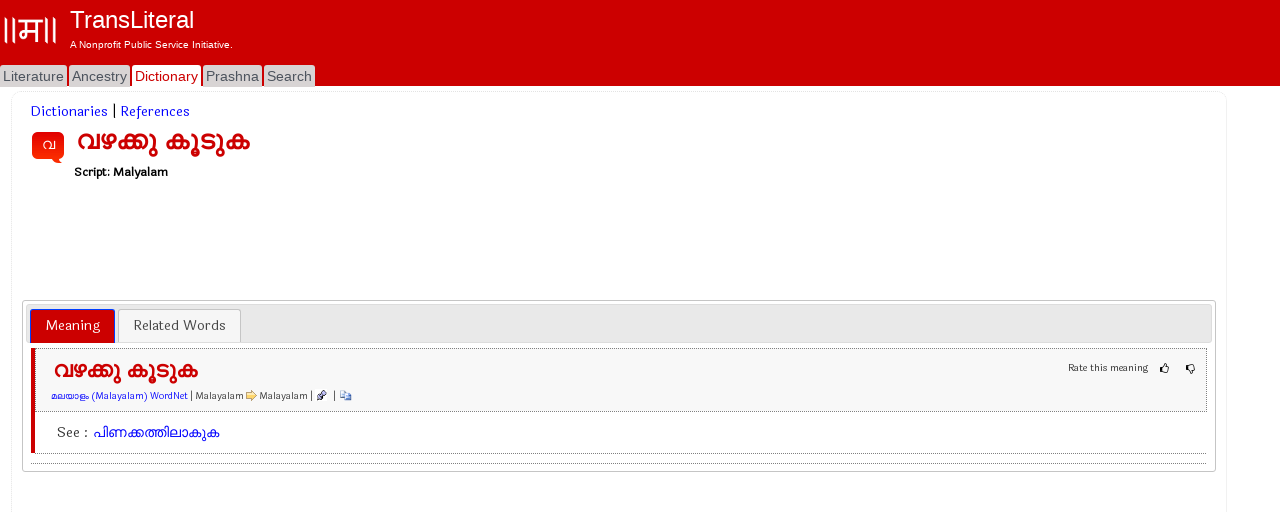

--- FILE ---
content_type: text/html; charset=utf-8
request_url: https://www.transliteral.org/dictionary/%E0%B4%B5%E0%B4%B4%E0%B4%95%E0%B5%8D%E0%B4%95%E0%B5%81-%E0%B4%95%E0%B5%82%E0%B4%9F%E0%B5%81%E0%B4%95/word
body_size: 15223
content:







<!DOCTYPE html>
<html xmlns="http://www.w3.org/1999/xhtml" xmlns:og="http://ogp.me/ns#">
<head>

<!-- Google Tag Manager -->
<script type="739da44c1cde161a363da175-text/javascript">(function (w, d, s, l, i) {
        w[l] = w[l] || []; w[l].push({
            'gtm.start':
                new Date().getTime(), event: 'gtm.js'
        }); var f = d.getElementsByTagName(s)[0],
            j = d.createElement(s), dl = l != 'dataLayer' ? '&l=' + l : ''; j.async = true; j.src =
                'https://www.googletagmanager.com/gtm.js?id=' + i + dl; f.parentNode.insertBefore(j, f);
    })(window, document, 'script', 'dataLayer', 'GTM-WLSLP6');</script>
<!-- End Google Tag Manager -->
<title>
	വഴക്കു കൂടുക  - Dictionary Definition - TransLiteral Foundations
</title><meta name="keywords" content="വഴക്കു,കൂടുക,Marathi,Sanskrit,English,Hindi,dictionary"><meta http-equiv="Content-Type" content="text/html; charset=UTF-8"><meta name="viewport" content="width=device-width, initial-scale=1.0, maximum-scale=1.0, user-scalable=no"><meta name="google-site-verification" content="cVjw8HhH6hIaBYIcrYprClvsOiVWwLHm8halExGVTEY">

    
    <script src="https://cdnjs.cloudflare.com/ajax/libs/jquery/1.12.4/jquery.min.js" integrity="sha512-jGsMH83oKe9asCpkOVkBnUrDDTp8wl+adkB2D+//JtlxO4SrLoJdhbOysIFQJloQFD+C4Fl1rMsQZF76JjV0eQ==" crossorigin="anonymous" referrerpolicy="no-referrer" type="739da44c1cde161a363da175-text/javascript"></script>
  
    <script src="//pagead2.googlesyndication.com/pagead/js/adsbygoogle.js" type="739da44c1cde161a363da175-text/javascript"></script>
    <script type="739da44c1cde161a363da175-text/javascript">
     
            (adsbygoogle = window.adsbygoogle || []).push({
                google_ad_client: "ca-pub-5725132894867427",
                enable_page_level_ads: true
            });
    </script>

<meta property="robots" content="index,all"/><meta property="og:title" content="വഴക്കു കൂടുക  - Dictionary Definition"/><meta property="og:url" content="/dictionary/വഴക്കു-കൂടുക/word"/><meta property="og:description" content="Dictionary meaning of വഴക്കു കൂടുക #വഴക്കു #കൂടുക #Marathi #Sanskrit #English #Hindi #dictionary"/><meta property="og:type" content="article"/><meta property="og:image" content="/portal/images/EMPTY_IMAGE_L.png"/><meta property="fb:app_id" content="240894040464"/><meta property="og:site_name" content="TransLiteral"/><meta property="twitter:card" content="summary"/><meta property="twitter:site" content="@tlf_org"/><meta property="twitter:title" content="വഴക്കു കൂടുക  - Dictionary Definition"/><meta property="twitter:description" content="Dictionary meaning of വഴക്കു കൂടുക"/><meta property="twitter:image" content="/portal/images/EMPTY_IMAGE.png"/><meta property="article:tag" content="വഴക്കു,കൂടുക,Marathi,Sanskrit,English,Hindi,dictionary"/><link rel="canonical" href="https://www.transliteral.org/dictionary/വഴക്കു-കൂടുക/word"/><meta name="description" content="Dictionary meaning of വഴക്കു കൂടുക" /></head>
<body>
    
<!-- Google Tag Manager (noscript) -->
<noscript><iframe src="https://www.googletagmanager.com/ns.html?id=GTM-WLSLP6" height="0" width="0" style="display:none;visibility:hidden"></iframe></noscript>
<!-- End Google Tag Manager (noscript) -->
    <div class="body">
        <form method="post" action="/dictionary/വഴക്കു-കൂടുക/word" id="aspnetForm" enctype="multipart/form-data">
<div class="aspNetHidden">
<input type="hidden" name="__VIEWSTATE" id="__VIEWSTATE" value="/wEPDwUKMjAyMjczMzM3NGRkKcatrpViVypT81XqiBiN0m+v/8pI0f8WFCTfYe4qFDM=" />
</div>

<div class="aspNetHidden">

	<input type="hidden" name="__VIEWSTATEGENERATOR" id="__VIEWSTATEGENERATOR" value="2AF0D9AF" />
</div>
            <header class="header">
                <div class="container">
                    <div class="banner row">
                        <a href="/">
                            <div class="content">
                                <img class="sitelogo" src="//www.transliteral.org/portal/service/themes/silver/images/klogo.png" />
                                <div class="siteheader">
                                    <span class="sitetitle">TransLiteral</span>
                                    <div class="br"></div>
                                    <span class="siteslogan">A Nonprofit Public Service Initiative.</span>
                                </div>
                            </div>
                        </a>

                    </div>
                    <nav class="nav row">
                        <div class="menu">
                            <ul>
                                <li><a href="/" id="_ctl0_litA"><span>Literature</span></a></li>
                                <li><a href="//ancestry.transliteral.org/" id="_ctl0_ancA"><span>Ancestry</span></a></li>
                                <li><a href="/dictionary/" id="_ctl0_dictA" class="current"><span>Dictionary</span></a></li>
                                <li><a href="//prashna.transliteral.org/" id="_ctl0_qnaA"><span>Prashna</span></a></li>
                                <li><a href="/utility/search/view" id="_ctl0_searchA"><span>Search</span></a></li>
                            </ul>
                            <div class="navextra">
                                

                                

                            </div>
                        </div>
                    </nav>
                </div>
            </header>
            <div class="middle">
                <aside class="leftbar">
                    <div class="panel">
                        <div id="_ctl0_C_kAdTop" class="kAdTop ad-wrapper">
	
    <div class="br"></div>
     
    
    
    
    
    
    
    
    <div id="_ctl0_C_GOOG160x600" class="AD160x600">
        <!-- G160x600 -->
        <ins class="adsbygoogle"
             style="display:inline-block;width:160px;height:600px"
             data-ad-client="ca-pub-5725132894867427"
             data-ad-slot="9970322967"></ins>
        <script type="739da44c1cde161a363da175-text/javascript">
            (adsbygoogle = window.adsbygoogle || []).push({});
        </script>
    </div>
    <div class="br"></div>

</div>

<div class="clear"></div>

                    </div>
                </aside>
                <article class="article panel container">
                    <section class="maincontent ">
                        
                        <div id="mainLoading" class="loading" style="visibility: hidden"></div>
                        
    <div class="kControlsTop">
        


    </div>
    &nbsp;&nbsp;<a href="/dictionary/all.kosh/source">Dictionaries</a> | <a href="/dictionary/all.references/text">References</a>
    <div class="clear" />
    
<span class="kStartwith">
    <a id="_ctl0_contentMain_Word_WordMetadata_StartsWith" title="വ" class="startswith startswith-red" href="/dictionary/%e0%b4%b5/index">വ</a>
</span>
<h1 class="WordMeta"><span id="_ctl0_contentMain_Word_WordMetadata_lblWordText">വഴക്കു കൂടുക</span></h1><h5 class="WordMeta">&nbsp;
    &nbsp;<span id="_ctl0_contentMain_Word_WordMetadata_lblAlternateText"></span></h5>
<h6 class="WordMeta">Script: <span id="_ctl0_contentMain_Word_WordMetadata_lblScript">Malyalam</span></h6>

<table>
    
    </td>
    </tr>
</table>
<div class="clear"></div>

<div class="clear"></div>
<div id="_ctl0_contentMain_Word_A_kAdTop" class="kAdTop ad-wrapper">
	
    <div class="br"></div>
     
    
    
    
    <div id="_ctl0_contentMain_Word_A_GOOG728x90" class="AD728x90">
        <!-- G728x90 -->
        <ins class="adsbygoogle"
             style="display:inline-block;width:728px;height:90px"
             data-ad-client="ca-pub-5725132894867427"
             data-ad-slot="2455660993"></ins>
        <script type="739da44c1cde161a363da175-text/javascript">
            (adsbygoogle = window.adsbygoogle || []).push({});
        </script>
    </div>
    
    
    
    
    <div class="br"></div>

</div>

<div class="clear"></div>

<div class="clear"></div>
<div id="tabs">
    <ul>
        <li><a href="#tabs-1" id="textPart1">Meaning</a></li>
        <li><a href="#tabs-2" id="textPart2">Related Words</a></li>
        <!-- 
        <li><a href="#tabs-2" id="transtPart1">Pages</a></li>
       <li><a href="#tabs-3" id="transtPart2">Related</a></li>-->
    </ul>
    <div id="tabs-1">
        
            
        
            <a name="mal.wordnet.indo"></a>
            <div id="mal.wordnet.indo-Top" data-word-id="3fa08d53-b1b3-4b4f-9bb7-803f30df6473" data-source-id="8" data-word-hash="വഴക്കു-കൂടുക">
                <table class="WordTable">
                    <tr>

                        <td class="kFlag"></td>
                        <td class="kDictMeta">
                            <div class="feedback kFloatRight" data-feedback-link="mal.wordnet.indo-Top">
                                <div class="feedback__msg">Rate this meaning</div>
                                <div class="feedback__thanks">Thank you!</div>
                                <a class="feedback-thumb feedback-thumb--up" onclick="if (!window.__cfRLUnblockHandlers) return false; rate(this, 1)" data-cf-modified-739da44c1cde161a363da175-="">
                                    <i class="feedback-thumb__thumb feedback-thumb__thumb--up icon-thumbs-up"></i>
                                </a>  
                                <a class="feedback-thumb feedback-thumb--down" onclick="if (!window.__cfRLUnblockHandlers) return false; rate(this, 0)" data-cf-modified-739da44c1cde161a363da175-="">
                                    <i class="feedback-thumb__thumb feedback-thumb__thumb--down icon-thumbs-down"></i>    
                                </a>
                                <div id="kThumbStats8" class="kThumbStats hide">&#128077;</div>
                            </div>   
                            <div class="kFloatLeft">
                                <h3>വഴക്കു കൂടുക</h3> 
                            </div>
                            <div class="kFloatLeft">
                                <a href='/dictionary/mal.wordnet.indo/source'>മലയാളം (Malayalam) WordNet</a>&nbsp;|&nbsp;Malayalam&nbsp;<img class="kLangFromTo" src="/portal/service/themes/silver/images/next.gif"/>&nbsp;Malayalam | <a title="Permanent Link" href="#mal.wordnet.indo" rel="nofollow"><img src="/portal/service/themes/silver/images/pushpin.gif" class="kMeaningLink"></a>
                                &nbsp; |&nbsp; <a name="copyMeaning" data-id="mal.wordnet.indo-Top" title="Copy this meeting"  style="cursor:pointer"><img src="/portal/service/themes/silver/images/menu.copytext.gif" class="kMeaningLink"></a>
                            </div>       
                        </td>
                    </tr>
                    <tr>
                        <td class="kFlag"></td>
                        <td>
                            <div id="mal.wordnet.indo" data-words="|,പിണക്കത്തിലാകുക,see,|"> 
                                <span class="kMeaningPrefix"></span>&nbsp;<i>&nbsp;</i>&nbsp;<span class="kMeaningText">See : പിണക്കത്തിലാകുക<br></span>
                            </div>
                        </td>
                    </tr>
                    <tr>
                        <td colspan="2"></td>
                    </tr>
                </table>
            </div>
        
         
        


        <div class="clear"></div>
    </div>
    
    <div id="tabs-2">
         
<div class="kRelated">
    <h4 id="_ctl0_contentMain_Word_RelatedWords_t">Related Words</h4>
    <div class="clear"></div>
    
    <div id="_ctl0_contentMain_Word_RelatedWords_kTC_TagList" class="kTagCloudWrapper">
    
    <div id="_ctl0_contentMain_Word_RelatedWords_kTC_kDPsD" class="TagCloud">
	<a title="2.118258 times" class="KWORD" href="/dictionary/%e0%b4%b5%e0%b4%b4%e0%b4%95%e0%b5%8d%e0%b4%95%e0%b5%81-%e0%b4%95%e0%b5%82%e0%b4%9f%e0%b5%81%e0%b4%95/word">വഴക്കു കൂടുക</a>&nbsp; &nbsp;<a title="0.6246756 times" class="KWORD" href="/dictionary/%e0%b4%95%e0%b4%b4%e0%b4%bf%e0%b4%9e%e0%b5%8d%e0%b4%9e%e0%b5%81-%e0%b4%95%e0%b5%82%e0%b4%9f%e0%b5%81%e0%b4%95/word">കഴിഞ്ഞു കൂടുക</a>&nbsp; &nbsp;<a title="0.6246756 times" class="KWORD" href="/dictionary/%e0%b4%95%e0%b4%b7%e0%b5%8d%e0%b4%9f%e0%b4%bf%e0%b4%9a%e0%b5%8d%e0%b4%9a%e0%b5%81-%e0%b4%95%e0%b4%b4%e0%b4%bf%e0%b4%9e%e0%b5%8d%e0%b4%9e%e0%b5%81-%e0%b4%95%e0%b5%82%e0%b4%9f%e0%b5%81%e0%b4%95/word">കഷ്ടിച്ചു കഴിഞ്ഞു കൂടുക</a>&nbsp; &nbsp;<a title="0.6246756 times" class="KWORD" href="/dictionary/%e0%b4%95%e0%b5%82%e0%b4%9f%e0%b5%8d%e0%b4%9f%e0%b5%8d-%e0%b4%95%e0%b5%82%e0%b4%9f%e0%b5%81%e0%b4%95/word">കൂട്ട് കൂടുക</a>&nbsp; &nbsp;<a title="0.6246756 times" class="KWORD" href="/dictionary/%e0%b4%95%e0%b5%82%e0%b4%9f%e0%b5%81%e0%b4%95/word">കൂടുക</a>&nbsp; &nbsp;<a title="0.6246756 times" class="KWORD" href="/dictionary/%e0%b4%b5%e0%b4%95%e0%b5%8d%e0%b4%95%e0%b4%be%e0%b4%a3%e0%b4%82-%e0%b4%95%e0%b5%82%e0%b4%9f%e0%b5%81%e0%b4%95/word">വക്കാണം കൂടുക</a>&nbsp; &nbsp;<a title="0.6246756 times" class="KWORD" href="/dictionary/%e0%b4%b5%e0%b4%b2%e0%b5%8d%e0%b4%b2%e0%b4%be%e0%b4%a4%e0%b5%86-%e0%b4%95%e0%b5%82%e0%b4%9f%e0%b5%81%e0%b4%95/word">വല്ലാതെ കൂടുക</a>&nbsp; &nbsp;<a title="0.6246756 times" class="KWORD" href="/dictionary/%e0%b4%b6%e0%b4%a3%e0%b5%8d%e0%b4%a0-%e0%b4%95%e0%b5%82%e0%b4%9f%e0%b5%81%e0%b4%95/word">ശണ്ഠ കൂടുക</a>&nbsp; &nbsp;<a title="0.6246756 times" class="KWORD" href="/dictionary/%e0%b4%85%e0%b4%9f%e0%b4%bf%e0%b4%aa%e0%b4%bf%e0%b4%9f%e0%b4%bf-%e0%b4%95%e0%b5%82%e0%b4%9f%e0%b5%81%e0%b4%95/word">അടിപിടി കൂടുക</a>&nbsp; &nbsp;<a title="0.3209306 times" class="KWORD" href="/dictionary/%d8%a8%d9%8e%d9%b9%d9%91%db%8c/word">بَٹّی</a>&nbsp; &nbsp;<a title="0.3209306 times" class="KWORD" href="/dictionary/%e0%ae%86%e0%ae%b0%e0%af%8d%e0%ae%b5%e0%ae%ae%e0%ae%be%e0%ae%95%e0%af%81/word">ஆர்வமாகு</a>&nbsp; &nbsp;<a title="0.3209306 times" class="KWORD" href="/dictionary/%e0%a6%ac%e0%a6%9f%e0%a7%8d%e0%a6%9f%e0%a7%80/word">বট্টী</a>&nbsp; &nbsp;<a title="0.3209306 times" class="KWORD" href="/dictionary/%e0%a6%9a%e0%a6%96-%e0%a6%b9%e0%a7%8b%e0%a7%b1%e0%a6%be/word">চখ হোৱা</a>&nbsp; &nbsp;<a title="0.3209306 times" class="KWORD" href="/dictionary/%e0%a6%b6%e0%a6%96-%e0%a6%b9%e0%a6%93%e0%a7%9f%e0%a6%be/word">শখ হওয়া</a>&nbsp; &nbsp;<a title="0.3209306 times" class="KWORD" href="/dictionary/%e0%a8%ac%e0%a9%b1%e0%a8%9f%e0%a9%80/word">ਬੱਟੀ</a>&nbsp; &nbsp;<a title="0.3209306 times" class="KWORD" href="/dictionary/%e0%ac%ac%e0%ac%9f%e0%ac%bf/word">ବଟି</a>&nbsp; &nbsp;<a title="0.3209306 times" class="KWORD" href="/dictionary/%e0%ac%9a%e0%ac%a2%e0%ac%bf%e0%ac%ac%e0%ac%be/word">ଚଢିବା</a>&nbsp; &nbsp;<a title="0.3209306 times" class="KWORD" href="/dictionary/%e0%aa%ac%e0%aa%95%e0%ab%8d%e0%aa%95%e0%aa%be/word">બક્કા</a>&nbsp; &nbsp;<a title="0.3209306 times" class="KWORD" href="/dictionary/%e0%a4%ac%e0%a4%b3%e0%a4%be%e0%a4%b5%e0%a4%aa/word">बळावप</a>&nbsp; &nbsp;<a title="0.3209306 times" class="KWORD" href="/dictionary/%d8%b5%d9%94%d9%84%db%8c/word">صٔلی</a>&nbsp; &nbsp;<a title="0.3177276 times" class="KWORD" href="/dictionary/%e0%b2%87%e0%b2%9a%e0%b3%8d%e0%b2%9b%e0%b2%be%e0%b2%a6%e0%b2%bf%e0%b2%97%e0%b2%b3%e0%b3%81-%e0%b2%aa%e0%b3%8d%e0%b2%b0%e0%b2%ac%e0%b2%b2%e0%b2%b5%e0%b2%be%e0%b2%97%e0%b3%81/word">ಇಚ್ಛಾದಿಗಳು ಪ್ರಬಲವಾಗು</a>&nbsp; &nbsp;<a title="0.2782342 times" class="KWORD" href="/dictionary/%e0%a4%ac%e0%a4%9f%e0%a5%8d%e0%a4%9f%e0%a5%80/word">बट्टी</a>&nbsp; &nbsp;<a title="0.1934544 times" class="KWORD" href="/dictionary/%e0%a4%9a%e0%a4%b0%e0%a5%8d%e0%a4%b0%e0%a4%be%e0%a4%a8%e0%a4%be/word">चर्राना</a>&nbsp; &nbsp;<a title="0.1934544 times" class="KWORD" href="/dictionary/%da%86%d8%b1%d8%a7%d9%86%d8%a7/word">چرانا</a>&nbsp; &nbsp;<a title="0.1615854 times" class="KWORD" href="/dictionary/%e0%b0%ae%e0%b1%8b%e0%b0%b8%e0%b0%97%e0%b0%bf%e0%b0%82%e0%b0%9a%e0%b1%81/word">మోసగించు</a>&nbsp; &nbsp;<a title="0.1615854 times" class="KWORD" href="/dictionary/%e0%a6%ac%e0%a6%a8%e0%a7%8d%e0%a6%a7%e0%a7%81%e0%a6%a4%e0%a7%8d%e0%a6%ac/word">বন্ধুত্ব</a>&nbsp; &nbsp;<a title="0.1615854 times" class="KWORD" href="/dictionary/fleet/word">fleet</a>&nbsp; &nbsp;<a title="0.1615854 times" class="KWORD" href="/dictionary/flit/word">flit</a>&nbsp; &nbsp;<a title="0.1615854 times" class="KWORD" href="/dictionary/%e0%a4%9a%e0%a4%b0%e0%a5%8d%e0%a4%95%e0%a4%bf%e0%a4%a8%e0%a5%81/word">चर्किनु</a>&nbsp; &nbsp;<a title="0.1615854 times" class="KWORD" href="/dictionary/dart/word">dart</a>&nbsp; &nbsp;<a title="0.1137818 times" class="KWORD" href="/dictionary/flutter/word">flutter</a>&nbsp; &nbsp;<a title="0.09784727 times" class="KWORD" href="/dictionary/%e0%aa%b5%e0%aa%a7%e0%aa%b5%e0%ab%81%e0%aa%82/word">વધવું</a>&nbsp; &nbsp;<a title="0.08440799 times" class="KWORD" href="/dictionary/%e0%b4%85%e0%b4%a4%e0%b4%bf%e0%b4%ae%e0%b5%8b%e0%b4%b9%e0%b4%82-%e0%b4%86%e0%b4%b5%e0%b5%81%e0%b4%95/word">അതിമോഹം ആവുക</a>&nbsp; &nbsp;<a title="0.08191275 times" class="KWORD" href="/dictionary/%e0%a8%9a%e0%a9%9c%e0%a8%a8%e0%a8%be/word">ਚੜਨਾ</a>&nbsp; &nbsp;<a title="0.06597822 times" class="KWORD" href="/dictionary/be/word">be</a>&nbsp; &nbsp;<a title="0.05801095 times" class="KWORD" href="/dictionary/live/word">live</a>&nbsp; &nbsp;<a title="0.04332405 times" class="KWORD" href="/dictionary/%e0%b4%9a%e0%b4%99%e0%b5%8d%e0%b4%95%e0%b4%bf%e0%b4%9f%e0%b4%bf%e0%b4%95%e0%b5%8d%e0%b4%95%e0%b5%81%e0%b4%95/word">ചങ്കിടിക്കുക</a>&nbsp; &nbsp;<a title="0.04332405 times" class="KWORD" href="/dictionary/%e0%b4%92%e0%b4%a4%e0%b5%8d%e0%b4%a4%e0%b5%81%e0%b4%95%e0%b5%82%e0%b4%9f%e0%b5%81%e0%b4%95/word">ഒത്തുകൂടുക</a>&nbsp; &nbsp;<a title="0.04332405 times" class="KWORD" href="/dictionary/%e0%b4%92%e0%b4%b0%e0%b5%81%e0%b4%ae%e0%b4%bf%e0%b4%9a%e0%b5%8d%e0%b4%9a%e0%b5%8d-%e0%b4%b8%e0%b4%82%e0%b4%98%e0%b4%9f%e0%b4%bf%e0%b4%95%e0%b5%8d%e0%b4%95%e0%b5%81%e0%b4%95/word">ഒരുമിച്ച് സംഘടിക്കുക</a>&nbsp; &nbsp;<a title="0.04250029 times" class="KWORD" href="/dictionary/%e0%b4%aa%e0%b4%b0%e0%b5%81%e0%b4%95%e0%b5%8d%e0%b4%95%e0%b4%a8%e0%b5%8d/word">പരുക്കന്</a>&nbsp; &nbsp;<a title="0.04250029 times" class="KWORD" href="/dictionary/%e0%b4%95%e0%b4%b2%e0%b4%b9%e0%b4%aa%e0%b5%8d%e0%b4%b0%e0%b4%bf%e0%b4%af%e0%b4%b0%e0%b4%be%e0%b4%af/word">കലഹപ്രിയരായ</a>&nbsp; &nbsp;<a title="0.04250029 times" class="KWORD" href="/dictionary/%e0%b4%95%e0%b5%81%e0%b4%b1%e0%b5%8d%e0%b4%b1%e0%b4%82%e0%b4%aa%e0%b4%b1%e0%b4%af%e0%b5%81%e0%b4%95/word">കുറ്റംപറയുക</a>&nbsp; &nbsp;<a title="0.03746777 times" class="KWORD" href="/dictionary/%e0%b4%b8%e0%b5%87%e0%b4%b5%e0%b4%95%e0%b4%a8%e0%b5%8d%e2%80%8d/word">സേവകന്‍</a>&nbsp; &nbsp;<a title="0.02278208 times" class="KWORD" href="/dictionary/%e0%b4%ac%e0%b4%a8%e0%b5%8d%e0%b4%a7%e0%b4%82/word">ബന്ധം</a>&nbsp; &nbsp;<a title="0.0223702 times" class="KWORD" href="/dictionary/%e0%b4%aa%e0%b4%bf%e0%b4%b0%e0%b4%bf%e0%b4%af%e0%b5%81%e0%b4%95/word">പിരിയുക</a>&nbsp; &nbsp;<a title="0.02021434 times" class="KWORD" href="/dictionary/%e0%b4%a8%e0%b4%bf%e0%b4%b1%e0%b4%af%e0%b5%81%e0%b4%95/word">നിറയുക</a>&nbsp; &nbsp;<a title="0.01733768 times" class="KWORD" href="/dictionary/%e0%b4%b5%e0%b4%b4%e0%b4%95%e0%b5%8d%e0%b4%95%e0%b5%8d/word">വഴക്ക്</a>&nbsp; &nbsp;<a title="0.001120057 times" class="KWORD" href="/dictionary/%e0%aa%b9%e0%aa%bf%e0%aa%b2%e0%aa%be%e0%aa%b2%e0%ab%8d%09%e0%aa%b6%e0%ab%81%e0%aa%95%e0%ab%8d%e0%aa%b2-%e0%aa%aa%e0%aa%95%e0%ab%8d%e0%aa%b7%e0%aa%a8%e0%ab%80-%e0%aa%b6%e0%aa%b0%e0%ab%81%e0%aa%a8%e0%aa%be-%e0%aa%a4%e0%ab%8d%e0%aa%b0%e0%aa%a3-%e0%aa%9a%e0%aa%be%e0%aa%b0-%e0%aa%a6%e0%aa%bf%e0%aa%b5%e0%aa%b8%e0%aa%a8%e0%ab%8b-%e0%aa%ae%e0%ab%81%e0%aa%96%e0%ab%8d%e0%aa%af%e0%aa%a4/word">હિલાલ્	શુક્લ પક્ષની શરુના ત્રણ-ચાર દિવસનો મુખ્યત</a>&nbsp; &nbsp;<a title="0.001120057 times" class="KWORD" href="/dictionary/%e0%ac%a8%e0%ac%ac%e0%ad%80%e0%ac%95%e0%ac%b0%e0%ac%a3%e0%ac%af%e0%ad%8b%e0%ac%97%e0%ad%8d%e0%ad%9f%09%e0%ac%a8%e0%ad%82%e0%ac%86-%e0%ac%ac%e0%ac%be/word">ନବୀକରଣଯୋଗ୍ୟ	ନୂଆ ବା</a>&nbsp; &nbsp;<a title="0.001120057 times" class="KWORD" href="/dictionary/%e0%aa%b5%e0%aa%be%e0%aa%b9%e0%aa%bf%e0%aa%a8%e0%ab%80%09%e0%aa%b2%e0%ab%8b%e0%aa%95%e0%ab%8b%e0%aa%a8%e0%ab%8b-%e0%aa%8f-%e0%aa%b8%e0%aa%ae%e0%ab%82%e0%aa%b9-%e0%aa%9c%e0%ab%87%e0%aa%a8%e0%ab%80-%e0%aa%aa%e0%aa%be%e0%aa%b8%e0%ab%87-%e0%aa%aa%e0%ab%8d%e0%aa%b0%e0%aa%ad%e0%aa%be%e0%aa%b5%e0%ab%80-%e0%aa%95%e0%aa%be%e0%aa%b0%e0%ab%8d%e0%aa%af%e0%ab%8b-%e0%aa%95%e0%aa%b0%e0%aa%b5%e0%aa%be%e0%aa%a8%e0%ab%80-%e0%aa%b6%e0%aa%95%e0%ab%8d%e0%aa%a4%e0%aa%bf-%e0%aa%95%e0%ab%87/word">વાહિની	લોકોનો એ સમૂહ જેની પાસે પ્રભાવી કાર્યો કરવાની શક્તિ કે</a>&nbsp; &nbsp;<a title="0.001120057 times" class="KWORD" href="/dictionary/%e0%aa%b8%e0%aa%b0%e0%ab%8d%e0%aa%9c%e0%aa%b0%e0%ab%80%09%e0%aa%8f-%e0%aa%b6%e0%aa%be%e0%aa%b8%e0%ab%8d%e0%aa%a4%e0%ab%8d%e0%aa%b0-%e0%aa%9c%e0%ab%87%e0%aa%ae%e0%aa%be%e0%aa%82-%e0%aa%b6%e0%aa%b0%e0%ab%80%e0%aa%b0%e0%aa%a8%e0%aa%be/word">સર્જરી	એ શાસ્ત્ર જેમાં શરીરના</a>&nbsp; &nbsp;<a title="0.001120057 times" class="KWORD" href="/dictionary/%e0%aa%a8%e0%ab%8d%e0%aa%af%e0%aa%be%e0%aa%b8%e0%aa%b2%e0%ab%87%e0%aa%96%09%e0%aa%a4%e0%ab%87-%e0%aa%aa%e0%aa%be%e0%aa%a4%e0%ab%8d%e0%aa%b0-%e0%aa%95%e0%ab%87-%e0%aa%95%e0%aa%be%e0%aa%97%e0%aa%b3-%e0%aa%9c%e0%ab%87%e0%aa%ae%e0%aa%be%e0%aa%82-%e0%aa%95%e0%ab%8b%e0%aa%87-%e0%aa%b5%e0%aa%b8%e0%ab%8d%e0%aa%a4%e0%ab%81%e0%aa%a8%e0%ab%87/word">ન્યાસલેખ	તે પાત્ર કે કાગળ જેમાં કોઇ વસ્તુને</a>&nbsp; &nbsp;<a title="0.001120057 times" class="KWORD" href="/dictionary/%e0%aa%ac%e0%aa%96%e0%ab%82%e0%aa%ac%e0%ab%80%09%e0%aa%b8%e0%aa%be%e0%aa%b0%e0%ab%80-%e0%aa%b0%e0%ab%80%e0%aa%a4%e0%ab%87:%e0%aa%a4%e0%ab%87%e0%aa%a3%e0%ab%87-%e0%aa%aa%e0%ab%8b%e0%aa%a4%e0%aa%be%e0%aa%a8%e0%ab%80-%e0%aa%9c%e0%aa%b5%e0%aa%be%e0%aa%ac%e0%aa%a6%e0%aa%be%e0%aa%b0%e0%ab%80/word">બખૂબી	સારી રીતે:"તેણે પોતાની જવાબદારી</a>&nbsp; &nbsp;<a title="0.001120057 times" class="KWORD" href="/dictionary/%e0%a8%86%e0%a9%9c%e0%a8%a4%e0%a9%80%09%e0%a8%85%e0%a8%aa%e0%a9%82%e0%a8%b0%e0%a8%a8-%e0%a8%a8%e0%a9%82%e0%a9%b0-%e0%a8%aa%e0%a9%82%e0%a8%b0%e0%a8%a8-%e0%a8%95%e0%a8%b0%e0%a8%a8-%e0%a8%b5%e0%a8%be%e0%a8%b2%e0%a8%be/word">ਆੜਤੀ	ਅਪੂਰਨ ਨੂੰ ਪੂਰਨ ਕਰਨ ਵਾਲਾ</a>&nbsp; &nbsp;<a title="0.001120057 times" class="KWORD" href="/dictionary/%e0%b0%ac%e0%b1%8a%e0%b0%aa%e0%b1%8d%e0%b0%aa%e0%b0%be%e0%b0%af%e0%b0%bf%e0%b0%9a%e0%b1%86%e0%b0%9f%e0%b1%8d%e0%b0%9f%e0%b1%81%09%e0%b0%85%e0%b0%a6%e0%b0%bf-%e0%b0%92%e0%b0%95/word">బొప్పాయిచెట్టు.	అది ఒక</a>&nbsp; &nbsp;<a title="0.001120057 times" class="KWORD" href="/dictionary/%e0%a4%b2%e0%a5%8b%e0%a4%b0%e0%a4%b8%e0%a5%8b%e0%a4%b0-%e0%a4%9c%e0%a4%be%e0%a4%af%e0%a5%88%09%e0%a4%9c%e0%a4%be%e0%a4%af-%e0%a4%ab%e0%a5%87%e0%a4%82%e0%a4%9c%e0%a4%be%e0%a4%a8%e0%a4%be%e0%a4%af-%e0%a4%a8%e0%a4%99%e0%a4%be-%e0%a4%8f%e0%a4%ac%e0%a4%be-%e0%a4%9c%e0%a4%be%e0%a4%af-%e0%a4%97%e0%a4%82%e0%a4%97%e0%a5%8d%e0%a4%b2%e0%a4%be%e0%a4%af%e0%a4%a5%e0%a4%be%e0%a4%b5-%e0%a4%a8%e0%a4%99%e0%a4%be:%e0%a4%b8%e0%a4%bf%e0%a4%95%e0%a4%a8%e0%a5%8d%e0%a4%a6%e0%a4%b0%e0%a4%a8%e0%a4%bf-%e0%a4%96%e0%a4%be%e0%a4%a5%e0%a4%bf%e0%a4%af%e0%a4%be%e0%a4%b5-%e0%a4%aa%e0%a5%8b%e0%a4%b0%e0%a4%b8%e0%a4%be-%e0%a4%97%e0%a5%8b%e0%a4%b0%e0%a4%be-%e0%a4%9c%e0%a4%be%e0%a4%af%e0%a5%8b/word">लोरसोर जायै	जाय फेंजानाय नङा एबा जाय गंग्लायथाव नङा:"सिकन्दरनि खाथियाव पोरसा गोरा जायो</a>&nbsp; &nbsp;<a title="0.001120057 times" class="KWORD" href="/dictionary/%e0%a4%86%e0%a4%a8%e0%a4%be%e0%a4%b5%09%e0%a4%b8%e0%a5%8b%e0%a4%b0%e0%a4%a8%e0%a4%bf%e0%a4%ac%e0%a4%be-%e0%a4%ac%e0%a4%bf%e0%a4%9c%e0%a4%bf%e0%a4%b0%e0%a4%a8%e0%a4%be%e0%a4%af%e0%a4%be%e0%a4%b5-%e0%a4%ac%e0%a4%bf%e0%a4%a8%e0%a4%bf-%e0%a4%ac%e0%a4%bf%e0%a4%ae%e0%a4%be%e0%a4%a8%e0%a4%bf-%e0%a4%ab%e0%a4%bf%e0%a4%b8%e0%a4%be%e0%a4%9c%e0%a5%8b-%e0%a4%8f%e0%a4%ac%e0%a4%be-%e0%a4%ae%e0%a4%be%e0%a4%a6%e0%a5%88/word">आनाव	सोरनिबा बिजिरनायाव बिनि बिमानि फिसाजो एबा मादै</a>&nbsp; &nbsp;<a title="0.001120057 times" class="KWORD" href="/dictionary/%e0%a4%ad%e0%a4%be%e0%a4%9c%e0%a4%aa%09%e0%a4%ad%e0%a4%be%e0%a4%9c%e0%a4%aa%e0%a4%be%e0%a4%9a%e0%a5%80-%e0%a4%ae%e0%a4%9c%e0%a5%81%e0%a4%b0%e0%a5%80:%e0%a4%aa%e0%a4%b8%e0%a4%b0%e0%a4%95%e0%a4%be%e0%a4%b0-%e0%a4%b0%e0%a5%8b%e0%a4%9f%e0%a4%af%e0%a4%be%e0%a4%82%e0%a4%9a%e0%a5%80-%e0%a4%ad%e0%a4%be%e0%a4%9c%e0%a4%a3%e0%a5%80-%e0%a4%ae%e0%a5%8d%e0%a4%b9%e0%a5%82%e0%a4%a3-%e0%a4%a7%e0%a4%be-%e0%a4%b0%e0%a5%81%e0%a4%aa%e0%a4%af%e0%a4%be-%e0%a4%ae%e0%a4%be%e0%a4%97%e0%a4%a4%e0%a4%be/word">भाजप	भाजपाची मजुरी:"पसरकार रोटयांची भाजणी म्हूण धा रुपया मागता</a>&nbsp; &nbsp;<a title="0.001120057 times" class="KWORD" href="/dictionary/%e0%a4%a8%e0%a4%be%e0%a4%97%e0%a4%b0%e0%a4%bf%e0%a4%95%e0%a4%a4%e0%a4%be%09%e0%a4%95%e0%a5%81%e0%a4%a8%e0%a5%88-%e0%a4%b8%e0%a5%8d%e0%a4%a5%e0%a4%be%e0%a4%a8/word">नागरिकता	कुनै स्थान</a>&nbsp; &nbsp;<a title="0.001120057 times" class="KWORD" href="/dictionary/%e0%a5%a9%e0%a5%a4%e0%a5%a4-%e0%a4%95%e0%a5%8b%e0%a4%9f%e0%a5%80/word">३।। कोटी</a>&nbsp; &nbsp;<a title="0.001120057 times" class="KWORD" href="/dictionary/%e0%a6%81/word">ঁ</a>&nbsp; &nbsp;<a title="0.001120057 times" class="KWORD" href="/dictionary/%db%94%db%94%db%94%db%94%db%94%db%94%db%94%db%94/word">۔۔۔۔۔۔۔۔</a>&nbsp; &nbsp;<a title="0.001120057 times" class="KWORD" href="/dictionary/%db%94%da%af%d9%88%da%91-%d8%b3%d9%86%da%a9%d8%b1%d9%85%d9%86/word">۔گوڑ سنکرمن</a>&nbsp; &nbsp;<a title="0.001120057 times" class="KWORD" href="/dictionary/%e0%a5%90/word">ॐ</a>&nbsp; &nbsp;<a title="0.001120057 times" class="KWORD" href="/dictionary/0/word">0</a>&nbsp; &nbsp;<a title="0.001120057 times" class="KWORD" href="/dictionary/%e0%a5%a6/word">०</a>&nbsp; &nbsp;<a title="0.001120057 times" class="KWORD" href="/dictionary/00/word">00</a>&nbsp; &nbsp;<a title="0.001120057 times" class="KWORD" href="/dictionary/%e0%ab%a6%e0%ab%a6/word">૦૦</a>&nbsp; &nbsp;<a title="0.001120057 times" class="KWORD" href="/dictionary/%e0%ad%a6%e0%ad%a6/word">୦୦</a>&nbsp; &nbsp;<a title="0.001120057 times" class="KWORD" href="/dictionary/000/word">000</a>&nbsp; &nbsp;<a title="0.001120057 times" class="KWORD" href="/dictionary/%e0%a7%a6%e0%a7%a6%e0%a7%a6/word">০০০</a>&nbsp; &nbsp;<a title="0.001120057 times" class="KWORD" href="/dictionary/%e0%ab%a6%e0%ab%a6%e0%ab%a6/word">૦૦૦</a>&nbsp; &nbsp;<a title="0.001120057 times" class="KWORD" href="/dictionary/%e0%ad%a6%e0%ad%a6%e0%ad%a6/word">୦୦୦</a>&nbsp; &nbsp;<a title="0.001120057 times" class="KWORD" href="/dictionary/00000/word">00000</a>&nbsp; &nbsp;<a title="0.001120057 times" class="KWORD" href="/dictionary/%e0%a7%a6%e0%a7%a6%e0%a7%a6%e0%a7%a6%e0%a7%a6/word">০০০০০</a>&nbsp; &nbsp;<a title="0.001120057 times" class="KWORD" href="/dictionary/0000000/word">0000000</a>&nbsp; &nbsp;<a title="0.001120057 times" class="KWORD" href="/dictionary/00000000000/word">00000000000</a>&nbsp; &nbsp;<a title="0.001120057 times" class="KWORD" href="/dictionary/00000000000000000/word">00000000000000000</a>&nbsp; &nbsp;<a title="0.001120057 times" class="KWORD" href="/dictionary/000-%e0%ae%aa%e0%ae%bf%e0%ae%b2%e0%af%8d%e0%ae%b2%e0%ae%bf%e0%ae%af%e0%ae%a9%e0%af%8d/word">000 பில்லியன்</a>&nbsp; &nbsp;<a title="0.001120057 times" class="KWORD" href="/dictionary/000-%e0%ae%ae%e0%ae%a9%e0%ae%bf%e0%ae%a4-%e0%ae%86%e0%ae%a3%e0%af%8d%e0%ae%9f%e0%af%81%e0%ae%95%e0%ae%b3%e0%af%8d/word">000 மனித ஆண்டுகள்</a>&nbsp; &nbsp;<a title="0.001120057 times" class="KWORD" href="/dictionary/1/word">1</a>&nbsp; &nbsp;<a title="0.001120057 times" class="KWORD" href="/dictionary/%e0%a5%a7/word">१</a>&nbsp; &nbsp;<a title="0.001120057 times" class="KWORD" href="/dictionary/%e0%a7%a7/word">১</a>&nbsp; &nbsp;<a title="0.001120057 times" class="KWORD" href="/dictionary/%e0%a9%a7/word">੧</a>&nbsp; &nbsp;<a title="0.001120057 times" class="KWORD" href="/dictionary/%e0%ab%a7/word">૧</a>&nbsp; &nbsp;<a title="0.001120057 times" class="KWORD" href="/dictionary/%e0%ad%a7/word">୧</a>&nbsp; &nbsp;<a title="0.001120057 times" class="KWORD" href="/dictionary/1/16-%e0%b2%b0%e0%b3%82%e0%b2%aa%e0%b2%be%e0%b2%af%e0%b2%bf/word">1/16 ರೂಪಾಯಿ</a>&nbsp; &nbsp;<a title="0.001120057 times" class="KWORD" href="/dictionary/1/20/word">1/20</a>&nbsp; &nbsp;<a title="0.001120057 times" class="KWORD" href="/dictionary/1/3/word">1/3</a>&nbsp; &nbsp;<a title="0.001120057 times" class="KWORD" href="/dictionary/%e0%ab%a7%e0%a5%a4%e0%a5%a4/word">૧।।</a>&nbsp; &nbsp;<a title="0.001120057 times" class="KWORD" href="/dictionary/10/word">10</a>&nbsp; &nbsp;<a title="0.001120057 times" class="KWORD" href="/dictionary/%e0%a5%a7%e0%a5%a6/word">१०</a>&nbsp; &nbsp;<a title="0.001120057 times" class="KWORD" href="/dictionary/%e0%a7%a7%e0%a7%a6/word">১০</a>&nbsp; &nbsp;<a title="0.001120057 times" class="KWORD" href="/dictionary/%e0%a9%a7%e0%a9%a6/word">੧੦</a>&nbsp; &nbsp;<a title="0.001120057 times" class="KWORD" href="/dictionary/%e0%ab%a7%e0%ab%a6/word">૧૦</a>&nbsp; &nbsp;<a title="0.001120057 times" class="KWORD" href="/dictionary/%e0%ad%a7%e0%ad%a6/word">୧୦</a>&nbsp; &nbsp;<a title="0.001120057 times" class="KWORD" href="/dictionary/%e0%b5%a7%e0%b5%a6/word">൧൦</a>&nbsp; &nbsp;<a title="0.001120057 times" class="KWORD" href="/dictionary/100/word">100</a>&nbsp; &nbsp;<a title="0.001120057 times" class="KWORD" href="/dictionary/%db%b1%d9%a0%d9%a0/word">۱٠٠</a>&nbsp; &nbsp;<a title="0.001120057 times" class="KWORD" href="/dictionary/%e0%a5%a7%e0%a5%a6%e0%a5%a6/word">१००</a>&nbsp; &nbsp;
</div>
    <ul class="KULTag">
        
    </ul>
    
</div>

<div class="clear"></div>
<div id="_ctl0_contentMain_Word_RelatedWords_kTC_glossary" class="cloudglossary">
    <span class="KINDEX">Folder</span>&nbsp;
    <span class="KPAGE">Page</span>&nbsp;
    <span class="KWORD">Word/Phrase</span>&nbsp;
    <span class="KPERSON">Person</span>
</div>
<div class="clear"></div>

</div>

   
         <div class="clear"></div>
    </div>
    <!--
    <div id="tabs-3">
        

<div class="kRelated">
    <h4 id="_ctl0_contentMain_Word_KRP_t">Related Pages</h4>
    <div class="clear"></div>
    <span id="_ctl0_contentMain_Word_KRP_Mess"></span>
    
</div>

   
    </div>-->
</div>
<div id="_ctl0_contentMain_Word_B_kAdTop" class="kAdTop ad-wrapper">
	
    <div class="br"></div>
     
    
    
    
    
    
    <div id="_ctl0_contentMain_Word_B_GOOG320x100" class="AD320x100">
        <!-- G320x100 -->
       <ins class="adsbygoogle"
         style="display:block"
         data-ad-client="ca-pub-5725132894867427"
         data-ad-slot="9081016772"
         data-ad-format="auto"
         data-full-width-responsive="true"></ins>
        <script type="739da44c1cde161a363da175-text/javascript">
            (adsbygoogle = window.adsbygoogle || []).push({});
        </script>
    </div>
    
    
    <div class="br"></div>

</div>

<div class="clear"></div>




                    </section>
                    <div class="br"></div>
                    <section class="comments ">
                        <a id="comments"></a>
                        
<h3>Comments | अभिप्राय</h3>
    <span>
    Comments written here will be public after appropriate moderation. <br />
    <b>Like us on <a href="https://www.facebook.com/transliteralfoundation">Facebook</a> to send us a private message.</b> 
        </span>
<div id="_ctl0_comm_a" class="kContent">
    <div id="fb-root"></div>
    <div id="_ctl0_comm_commentsFB" class="fb-comments" data-num-posts="2" data-href="https://www.transliteral.org/dictionary/വഴക്കു-കൂടുക/word"></div>
    <script type="739da44c1cde161a363da175-text/javascript">
        var pageUrl = '';
        //Add some more facebook required tags to make it elegent.  
        if (typeof PagePermanentUrl == 'undefined' || PagePermanentUrl == '' || PagePermanentUrl==null) {
            pageUrl = "https://" + location.hostname + '/'+escape(window.location.pathname);
        }
        else
            pageUrl = "https://" + location.hostname + PagePermanentUrl;

      
       
        var div = document.getElementById('_ctl0_comm_commentsFB');
        div.attributes['href'] = pageUrl;
           
     (function (d, s, id) {
            var js, fjs = d.getElementsByTagName(s)[0];
            if (d.getElementById(id)) { return; }
            js = d.createElement(s); js.id = id;
            js.src = "//connect.facebook.net/en_US/all.js#xfbml=1";
            fjs.parentNode.insertBefore(js, fjs);
        } (document, 'script', 'facebook-jssdk'));</script>
</div>
    
                        
                    </section>
                    
<div class="KINav" onclick="if (!window.__cfRLUnblockHandlers) return false; window.scrollTo(0, 1);" data-cf-modified-739da44c1cde161a363da175-="">
    <img src="/portal/service/themes/silver/images/up.gif" title="Top" />   TOP   <img src="/portal/service/themes/silver/images/up.gif"  title="Top"/>
</div>

                </article>
                <aside class="rightbar">
                    <div class="content">
                        <div class="br"></div>
                        <div class="panel">
                            <div id="_ctl0_A_kAdTop" class="kAdTop ad-wrapper">
	
    <div class="br"></div>
     
    
    
    
    
    
    <div id="_ctl0_A_GOOG320x100" class="AD320x100">
        <!-- G320x100 -->
       <ins class="adsbygoogle"
         style="display:block"
         data-ad-client="ca-pub-5725132894867427"
         data-ad-slot="9081016772"
         data-ad-format="auto"
         data-full-width-responsive="true"></ins>
        <script type="739da44c1cde161a363da175-text/javascript">
            (adsbygoogle = window.adsbygoogle || []).push({});
        </script>
    </div>
    
    
    <div class="br"></div>

</div>

<div class="clear"></div>

                        </div>
                        <div class="panel">
                            
                        </div>
                        <div class="panel">
                            
<h3><a id="_ctl0_dRW_wordText" title="பூதினாஸிக்கிருக்கக்கூடிய" href="/dictionary/%e0%ae%aa%e0%af%82%e0%ae%a4%e0%ae%bf%e0%ae%a9%e0%ae%be%e0%ae%b8%e0%ae%bf%e0%ae%95%e0%af%8d%e0%ae%95%e0%ae%bf%e0%ae%b0%e0%af%81%e0%ae%95%e0%af%8d%e0%ae%95%e0%ae%95%e0%af%8d%e0%ae%95%e0%af%82%e0%ae%9f%e0%ae%bf%e0%ae%af/word">பூதினாஸிக்கிருக்கக்கூடிய</a></h3>
<ul class="KUL">
    
            <li class="KLi">
                    <span>See : பூதினாஸிகுள்ள</span>&nbsp;
            </li>
        
            
            
</ul>
<div class="footnote">
    
    RANDOM WORD
</div>
<div class="clear"></div>
<div class="footnote">
    <a href="/utility/dictionary-suggest/view">SUGGEST A NEW WORD!</a>
</div>
<div class="clear"></div>


                        </div>
                        <div class="panel">
                            <div id="_ctl0_B_kAdTop" class="kAdTop ad-wrapper">
	
    <div class="br"></div>
     
    
    
    
    
    
    <div id="_ctl0_B_GOOG320x100" class="AD320x100">
        <!-- G320x100 -->
       <ins class="adsbygoogle"
         style="display:block"
         data-ad-client="ca-pub-5725132894867427"
         data-ad-slot="9081016772"
         data-ad-format="auto"
         data-full-width-responsive="true"></ins>
        <script type="739da44c1cde161a363da175-text/javascript">
            (adsbygoogle = window.adsbygoogle || []).push({});
        </script>
    </div>
    
    
    <div class="br"></div>

</div>

<div class="clear"></div>

                        </div>
                         <div class="panel">
                            
<h3>Site Search</h3>
<input name="_ctl0:kWS:searchWord" type="text" id="_ctl0_kWS_searchWord" class="KTextBox100" value="വഴക്കു കൂടുക" />
<br />

Input language: 
<select id="LanguageList" name="LanguageList" lang="javascript" onchange="if (!window.__cfRLUnblockHandlers) return false; javascript:LanguageList_onchange();" style="margin: 10px 10px 10px 0px; border: 1px black solid; font-size: 10px; width: 90px; font-size: 10px;" data-cf-modified-739da44c1cde161a363da175-="">
    <option value="__roman__" selected>Select language</option>
    <option value="__devanagari__">देवनागरी</option>
    <option value="__roman__">Roman</option>
    <option value="__kannada__">Kannada</option>
    <option value="__bengoli__">Bengali/Bangla</option>
    <option value="__gurumukhi__">Gurmukhi</option>
    <option value="__gujarati__">Gujarati</option>
</select>


<input name="_ctl0:kWS:btnSearch" type="button" id="_ctl0_kWS_btnSearch" class="KButton" onclick="if (!window.__cfRLUnblockHandlers) return false; javascript:DoWordSearch(this);" value="Search" data-cf-modified-739da44c1cde161a363da175-="" />

                            

                            
                        </div>
                    </div>
                </aside>
            </div>
            <footer class="footer">
                <section class="showcase">
                    <div class="alphalist bar">
                        <div class="column">
                            
    
<h3>Word Index</h3>
<div id="_ctl0_contentSidebar_kAM_kTagCloudWrapper" class="kWordIndex">
   
<div class="kIMenu">
	<h6>Devanagari Script</h6><a title="Total of  - 1" class="keyIndex" href="/dictionary/%e0%a4%81/index">ँ</a><a title="Total of  - 2" class="keyIndex" href="/dictionary/%e0%a4%85%e0%a4%83/index">अः</a><a title="Total of  - 1195" class="keyIndex" href="/dictionary/%e0%a4%85%e0%a4%82/index">अं</a><a title="Total of  - 41159" class="keyIndex" href="/dictionary/%e0%a4%85/index">अ</a><a title="Total of  - 16057" class="keyIndex" href="/dictionary/%e0%a4%86/index">आ</a><a title="Total of  - 4169" class="keyIndex" href="/dictionary/%e0%a4%87/index">इ</a><a title="Total of  - 770" class="keyIndex" href="/dictionary/%e0%a4%88/index">ई</a><a title="Total of  - 14004" class="keyIndex" href="/dictionary/%e0%a4%89/index">उ</a><a title="Total of  - 842" class="keyIndex" href="/dictionary/%e0%a4%8a/index">ऊ</a><a title="Total of  - 828" class="keyIndex" href="/dictionary/%e0%a4%8b/index">ऋ</a><a title="Total of  - 4" class="keyIndex" href="/dictionary/%e0%a4%8c/index">ऌ</a><a title="Total of  - 2" class="keyIndex" href="/dictionary/%e0%a4%8d/index">ऍ</a><a title="Total of  - 4005" class="keyIndex" href="/dictionary/%e0%a4%8f/index">ए</a><a title="Total of  - 665" class="keyIndex" href="/dictionary/%e0%a4%90/index">ऐ</a><a title="Total of  - 173" class="keyIndex" href="/dictionary/%e0%a4%91/index">ऑ</a><a title="Total of  - 1475" class="keyIndex" href="/dictionary/%e0%a4%93/index">ओ</a><a title="Total of  - 832" class="keyIndex" href="/dictionary/%e0%a4%94/index">औ</a><a title="Total of  - 37368" class="keyIndex" href="/dictionary/%e0%a4%95/index">क</a><a title="Total of  - 799" class="keyIndex" href="/dictionary/%e0%a4%95%e0%a5%8d%e0%a4%b7/index">क्ष</a><a title="Total of  - 9162" class="keyIndex" href="/dictionary/%e0%a4%96/index">ख</a><a title="Total of  - 18212" class="keyIndex" href="/dictionary/%e0%a4%97/index">ग</a><a title="Total of  - 4328" class="keyIndex" href="/dictionary/%e0%a4%98/index">घ</a><a title="Total of  - 7" class="keyIndex" href="/dictionary/%e0%a4%99/index">ङ</a><a title="Total of  - 13093" class="keyIndex" href="/dictionary/%e0%a4%9a/index">च</a><a title="Total of  - 2047" class="keyIndex" href="/dictionary/%e0%a4%9b/index">छ</a><a title="Total of  - 190" class="keyIndex" href="/dictionary/%e0%a4%9c%e0%a5%8d%e0%a4%9e/index">ज्ञ</a><a title="Total of  - 14020" class="keyIndex" href="/dictionary/%e0%a4%9c/index">ज</a><a title="Total of  - 2383" class="keyIndex" href="/dictionary/%e0%a4%9d/index">झ</a><a title="Total of  - 5" class="keyIndex" href="/dictionary/%e0%a4%9e/index">ञ</a><a title="Total of  - 2935" class="keyIndex" href="/dictionary/%e0%a4%9f/index">ट</a><a title="Total of  - 1092" class="keyIndex" href="/dictionary/%e0%a4%a0/index">ठ</a><a title="Total of  - 2951" class="keyIndex" href="/dictionary/%e0%a4%a1/index">ड</a><a title="Total of  - 1157" class="keyIndex" href="/dictionary/%e0%a4%a2/index">ढ</a><a title="Total of  - 67" class="keyIndex" href="/dictionary/%e0%a4%a3/index">ण</a><a title="Total of  - 919" class="keyIndex" href="/dictionary/%e0%a4%a4%e0%a5%8d%e0%a4%b0/index">त्र</a><a title="Total of  - 14816" class="keyIndex" href="/dictionary/%e0%a4%a4/index">त</a><a title="Total of  - 2339" class="keyIndex" href="/dictionary/%e0%a4%a5/index">थ</a><a title="Total of  - 20718" class="keyIndex" href="/dictionary/%e0%a4%a6/index">द</a><a title="Total of  - 7138" class="keyIndex" href="/dictionary/%e0%a4%a7/index">ध</a><a title="Total of  - 21682" class="keyIndex" href="/dictionary/%e0%a4%a8/index">न</a><a title="Total of  - 2" class="keyIndex" href="/dictionary/%e0%a4%a9/index">ऩ</a><a title="Total of  - 44087" class="keyIndex" href="/dictionary/%e0%a4%aa/index">प</a><a title="Total of  - 5937" class="keyIndex" href="/dictionary/%e0%a4%ab/index">फ</a><a title="Total of  - 20953" class="keyIndex" href="/dictionary/%e0%a4%ac/index">ब</a><a title="Total of  - 12052" class="keyIndex" href="/dictionary/%e0%a4%ad/index">भ</a><a title="Total of  - 31412" class="keyIndex" href="/dictionary/%e0%a4%ae/index">म</a><a title="Total of  - 5717" class="keyIndex" href="/dictionary/%e0%a4%af/index">य</a><a title="Total of  - 15113" class="keyIndex" href="/dictionary/%e0%a4%b0/index">र</a><a title="Total of  - 12" class="keyIndex" href="/dictionary/%e0%a4%b1/index">ऱ</a><a title="Total of  - 10083" class="keyIndex" href="/dictionary/%e0%a4%b2/index">ल</a><a title="Total of  - 2" class="keyIndex" href="/dictionary/%e0%a4%b3/index">ळ</a><a title="Total of  - 34415" class="keyIndex" href="/dictionary/%e0%a4%b5/index">व</a><a title="Total of  - 17961" class="keyIndex" href="/dictionary/%e0%a4%b6/index">श</a><a title="Total of  - 1001" class="keyIndex" href="/dictionary/%e0%a4%b6%e0%a5%8d%e0%a4%b0/index">श्र</a><a title="Total of  - 935" class="keyIndex" href="/dictionary/%e0%a4%b7/index">ष</a><a title="Total of  - 51477" class="keyIndex" href="/dictionary/%e0%a4%b8/index">स</a><a title="Total of  - 12918" class="keyIndex" href="/dictionary/%e0%a4%b9/index">ह</a><a title="Total of  - 1" class="keyIndex" href="/dictionary/%e0%a5%90/index">ॐ</a><a title="Total of  - 2" class="keyIndex" href="/dictionary/%e0%a5%9b/index">ज़</a><a title="Total of  - 5" class="keyIndex" href="/dictionary/%e0%a5%9e/index">फ़</a><a title="Total of  - 1" class="keyIndex" href="/dictionary/%e0%a5%9f/index">य़</a><a title="Total of  - 4" class="keyIndex" href="/dictionary/%e0%a5%a0/index">ॠ</a><a title="Total of  - 1" class="keyIndex" href="/dictionary/%e0%a5%a1/index">ॡ</a><a title="Total of  - 1" class="keyIndex" href="/dictionary/%e0%a5%a6/index">०</a><a title="Total of  - 93" class="keyIndex" href="/dictionary/%e0%a5%a7/index">१</a><a title="Total of  - 84" class="keyIndex" href="/dictionary/%e0%a5%a8/index">२</a><a title="Total of  - 45" class="keyIndex" href="/dictionary/%e0%a5%a9/index">३</a><a title="Total of  - 34" class="keyIndex" href="/dictionary/%e0%a5%aa/index">४</a><a title="Total of  - 51" class="keyIndex" href="/dictionary/%e0%a5%ab/index">५</a><a title="Total of  - 52" class="keyIndex" href="/dictionary/%e0%a5%ac/index">६</a><a title="Total of  - 56" class="keyIndex" href="/dictionary/%e0%a5%ad/index">७</a><a title="Total of  - 43" class="keyIndex" href="/dictionary/%e0%a5%ae/index">८</a><a title="Total of  - 43" class="keyIndex" href="/dictionary/%e0%a5%af/index">९</a>
</div><div class="kIMenu">
	<h6>Bengali-Assamese</h6><a title="Total of  - 1" class="keyIndex" href="/dictionary/%e0%a6%81/index">ঁ</a><a title="Total of  - 1" class="keyIndex" href="/dictionary/%e0%a6%82/index">ং</a><a title="Total of  - 5768" class="keyIndex" href="/dictionary/%e0%a6%85/index">অ</a><a title="Total of  - 2771" class="keyIndex" href="/dictionary/%e0%a6%86/index">আ</a><a title="Total of  - 631" class="keyIndex" href="/dictionary/%e0%a6%87/index">ই</a><a title="Total of  - 88" class="keyIndex" href="/dictionary/%e0%a6%88/index">ঈ</a><a title="Total of  - 1503" class="keyIndex" href="/dictionary/%e0%a6%89/index">উ</a><a title="Total of  - 55" class="keyIndex" href="/dictionary/%e0%a6%8a/index">ঊ</a><a title="Total of  - 64" class="keyIndex" href="/dictionary/%e0%a6%8b/index">ঋ</a><a title="Total of  - 688" class="keyIndex" href="/dictionary/%e0%a6%8f/index">এ</a><a title="Total of  - 32" class="keyIndex" href="/dictionary/%e0%a6%90/index">ঐ</a><a title="Total of  - 246" class="keyIndex" href="/dictionary/%e0%a6%93/index">ও</a><a title="Total of  - 49" class="keyIndex" href="/dictionary/%e0%a6%94/index">ঔ</a><a title="Total of  - 4787" class="keyIndex" href="/dictionary/%e0%a6%95/index">ক</a><a title="Total of  - 992" class="keyIndex" href="/dictionary/%e0%a6%96/index">খ</a><a title="Total of  - 2151" class="keyIndex" href="/dictionary/%e0%a6%97/index">গ</a><a title="Total of  - 428" class="keyIndex" href="/dictionary/%e0%a6%98/index">ঘ</a><a title="Total of  - 1" class="keyIndex" href="/dictionary/%e0%a6%99/index">ঙ</a><a title="Total of  - 2124" class="keyIndex" href="/dictionary/%e0%a6%9a/index">চ</a><a title="Total of  - 571" class="keyIndex" href="/dictionary/%e0%a6%9b/index">ছ</a><a title="Total of  - 1876" class="keyIndex" href="/dictionary/%e0%a6%9c/index">জ</a><a title="Total of  - 231" class="keyIndex" href="/dictionary/%e0%a6%9d/index">ঝ</a><a title="Total of  - 1" class="keyIndex" href="/dictionary/%e0%a6%9e/index">ঞ</a><a title="Total of  - 149" class="keyIndex" href="/dictionary/%e0%a6%a0/index">ঠ</a><a title="Total of  - 452" class="keyIndex" href="/dictionary/%e0%a6%a1/index">ড</a><a title="Total of  - 114" class="keyIndex" href="/dictionary/%e0%a6%a2/index">ঢ</a><a title="Total of  - 5" class="keyIndex" href="/dictionary/%e0%a6%a3/index">ণ</a><a title="Total of  - 1803" class="keyIndex" href="/dictionary/%e0%a6%a4/index">ত</a><a title="Total of  - 195" class="keyIndex" href="/dictionary/%e0%a6%a5/index">থ</a><a title="Total of  - 2507" class="keyIndex" href="/dictionary/%e0%a6%a6/index">দ</a><a title="Total of  - 865" class="keyIndex" href="/dictionary/%e0%a6%a7/index">ধ</a><a title="Total of  - 2858" class="keyIndex" href="/dictionary/%e0%a6%a8/index">ন</a><a title="Total of  - 5866" class="keyIndex" href="/dictionary/%e0%a6%aa/index">প</a><a title="Total of  - 766" class="keyIndex" href="/dictionary/%e0%a6%ab/index">ফ</a><a title="Total of  - 5818" class="keyIndex" href="/dictionary/%e0%a6%ac/index">ব</a><a title="Total of  - 1633" class="keyIndex" href="/dictionary/%e0%a6%ad/index">ভ</a><a title="Total of  - 4138" class="keyIndex" href="/dictionary/%e0%a6%ae/index">ম</a><a title="Total of  - 1269" class="keyIndex" href="/dictionary/%e0%a6%af/index">য</a><a title="Total of  - 1407" class="keyIndex" href="/dictionary/%e0%a6%b0/index">র</a><a title="Total of  - 1281" class="keyIndex" href="/dictionary/%e0%a6%b2/index">ল</a><a title="Total of  - 2119" class="keyIndex" href="/dictionary/%e0%a6%b6/index">শ</a><a title="Total of  - 70" class="keyIndex" href="/dictionary/%e0%a6%b7/index">ষ</a><a title="Total of  - 5496" class="keyIndex" href="/dictionary/%e0%a6%b8/index">স</a><a title="Total of  - 1423" class="keyIndex" href="/dictionary/%e0%a6%b9/index">হ</a><a title="Total of  - 24" class="keyIndex" href="/dictionary/%e0%a7%9f/index">য়</a><a title="Total of  - 2" class="keyIndex" href="/dictionary/%e0%a7%a6/index">০</a><a title="Total of  - 46" class="keyIndex" href="/dictionary/%e0%a7%a7/index">১</a><a title="Total of  - 20" class="keyIndex" href="/dictionary/%e0%a7%a8/index">২</a><a title="Total of  - 19" class="keyIndex" href="/dictionary/%e0%a7%a9/index">৩</a><a title="Total of  - 13" class="keyIndex" href="/dictionary/%e0%a7%aa/index">৪</a><a title="Total of  - 21" class="keyIndex" href="/dictionary/%e0%a7%ab/index">৫</a><a title="Total of  - 21" class="keyIndex" href="/dictionary/%e0%a7%ac/index">৬</a><a title="Total of  - 19" class="keyIndex" href="/dictionary/%e0%a7%ad/index">৭</a><a title="Total of  - 16" class="keyIndex" href="/dictionary/%e0%a7%ae/index">৮</a><a title="Total of  - 20" class="keyIndex" href="/dictionary/%e0%a7%af/index">৯</a><a title="Total of  - 714" class="keyIndex" href="/dictionary/%e0%a7%b0/index">ৰ</a><a title="Total of  - 18" class="keyIndex" href="/dictionary/%e0%a7%b1/index">ৱ</a>
</div><div class="kIMenu">
	<h6>Gujrati Lipi</h6><a title="Total of  - 6423" class="keyIndex" href="/dictionary/%e0%aa%85/index">અ</a><a title="Total of  - 2055" class="keyIndex" href="/dictionary/%e0%aa%86/index">આ</a><a title="Total of  - 539" class="keyIndex" href="/dictionary/%e0%aa%87/index">ઇ</a><a title="Total of  - 175" class="keyIndex" href="/dictionary/%e0%aa%88/index">ઈ</a><a title="Total of  - 1249" class="keyIndex" href="/dictionary/%e0%aa%89/index">ઉ</a><a title="Total of  - 198" class="keyIndex" href="/dictionary/%e0%aa%8a/index">ઊ</a><a title="Total of  - 61" class="keyIndex" href="/dictionary/%e0%aa%8b/index">ઋ</a><a title="Total of  - 27" class="keyIndex" href="/dictionary/%e0%aa%8d/index">ઍ</a><a title="Total of  - 568" class="keyIndex" href="/dictionary/%e0%aa%8f/index">એ</a><a title="Total of  - 22" class="keyIndex" href="/dictionary/%e0%aa%90/index">ઐ</a><a title="Total of  - 51" class="keyIndex" href="/dictionary/%e0%aa%91/index">ઑ</a><a title="Total of  - 216" class="keyIndex" href="/dictionary/%e0%aa%93/index">ઓ</a><a title="Total of  - 46" class="keyIndex" href="/dictionary/%e0%aa%94/index">ઔ</a><a title="Total of  - 4543" class="keyIndex" href="/dictionary/%e0%aa%95/index">ક</a><a title="Total of  - 1028" class="keyIndex" href="/dictionary/%e0%aa%96/index">ખ</a><a title="Total of  - 1981" class="keyIndex" href="/dictionary/%e0%aa%97/index">ગ</a><a title="Total of  - 437" class="keyIndex" href="/dictionary/%e0%aa%98/index">ઘ</a><a title="Total of  - 1707" class="keyIndex" href="/dictionary/%e0%aa%9a/index">ચ</a><a title="Total of  - 476" class="keyIndex" href="/dictionary/%e0%aa%9b/index">છ</a><a title="Total of  - 1816" class="keyIndex" href="/dictionary/%e0%aa%9c/index">જ</a><a title="Total of  - 366" class="keyIndex" href="/dictionary/%e0%aa%9d/index">ઝ</a><a title="Total of  - 1" class="keyIndex" href="/dictionary/%e0%aa%9e/index">ઞ</a><a title="Total of  - 553" class="keyIndex" href="/dictionary/%e0%aa%9f/index">ટ</a><a title="Total of  - 158" class="keyIndex" href="/dictionary/%e0%aa%a0/index">ઠ</a><a title="Total of  - 491" class="keyIndex" href="/dictionary/%e0%aa%a1/index">ડ</a><a title="Total of  - 132" class="keyIndex" href="/dictionary/%e0%aa%a2/index">ઢ</a><a title="Total of  - 6" class="keyIndex" href="/dictionary/%e0%aa%a3/index">ણ</a><a title="Total of  - 2056" class="keyIndex" href="/dictionary/%e0%aa%a4/index">ત</a><a title="Total of  - 199" class="keyIndex" href="/dictionary/%e0%aa%a5/index">થ</a><a title="Total of  - 2232" class="keyIndex" href="/dictionary/%e0%aa%a6/index">દ</a><a title="Total of  - 886" class="keyIndex" href="/dictionary/%e0%aa%a7/index">ધ</a><a title="Total of  - 2829" class="keyIndex" href="/dictionary/%e0%aa%a8/index">ન</a><a title="Total of  - 5338" class="keyIndex" href="/dictionary/%e0%aa%aa/index">પ</a><a title="Total of  - 797" class="keyIndex" href="/dictionary/%e0%aa%ab/index">ફ</a><a title="Total of  - 2610" class="keyIndex" href="/dictionary/%e0%aa%ac/index">બ</a><a title="Total of  - 1355" class="keyIndex" href="/dictionary/%e0%aa%ad/index">ભ</a><a title="Total of  - 4020" class="keyIndex" href="/dictionary/%e0%aa%ae/index">મ</a><a title="Total of  - 537" class="keyIndex" href="/dictionary/%e0%aa%af/index">ય</a><a title="Total of  - 2040" class="keyIndex" href="/dictionary/%e0%aa%b0/index">ર</a><a title="Total of  - 1283" class="keyIndex" href="/dictionary/%e0%aa%b2/index">લ</a><a title="Total of  - 3380" class="keyIndex" href="/dictionary/%e0%aa%b5/index">વ</a><a title="Total of  - 1751" class="keyIndex" href="/dictionary/%e0%aa%b6/index">શ</a><a title="Total of  - 46" class="keyIndex" href="/dictionary/%e0%aa%b7/index">ષ</a><a title="Total of  - 5241" class="keyIndex" href="/dictionary/%e0%aa%b8/index">સ</a><a title="Total of  - 1327" class="keyIndex" href="/dictionary/%e0%aa%b9/index">હ</a><a title="Total of  - 2" class="keyIndex" href="/dictionary/%e0%ab%90/index">ૐ</a><a title="Total of  - 2" class="keyIndex" href="/dictionary/%e0%ab%a6/index">૦</a><a title="Total of  - 43" class="keyIndex" href="/dictionary/%e0%ab%a7/index">૧</a><a title="Total of  - 25" class="keyIndex" href="/dictionary/%e0%ab%a8/index">૨</a><a title="Total of  - 25" class="keyIndex" href="/dictionary/%e0%ab%a9/index">૩</a><a title="Total of  - 23" class="keyIndex" href="/dictionary/%e0%ab%aa/index">૪</a><a title="Total of  - 19" class="keyIndex" href="/dictionary/%e0%ab%ab/index">૫</a><a title="Total of  - 19" class="keyIndex" href="/dictionary/%e0%ab%ac/index">૬</a><a title="Total of  - 23" class="keyIndex" href="/dictionary/%e0%ab%ad/index">૭</a><a title="Total of  - 22" class="keyIndex" href="/dictionary/%e0%ab%ae/index">૮</a><a title="Total of  - 22" class="keyIndex" href="/dictionary/%e0%ab%af/index">૯</a>
</div><div class="kIMenu">
	<h6>Gurmukhi</h6><a title="Total of  - 3984" class="keyIndex" href="/dictionary/%e0%a8%85/index">ਅ</a><a title="Total of  - 958" class="keyIndex" href="/dictionary/%e0%a8%86/index">ਆ</a><a title="Total of  - 751" class="keyIndex" href="/dictionary/%e0%a8%87/index">ਇ</a><a title="Total of  - 96" class="keyIndex" href="/dictionary/%e0%a8%88/index">ਈ</a><a title="Total of  - 1101" class="keyIndex" href="/dictionary/%e0%a8%89/index">ਉ</a><a title="Total of  - 37" class="keyIndex" href="/dictionary/%e0%a8%8a/index">ਊ</a><a title="Total of  - 144" class="keyIndex" href="/dictionary/%e0%a8%8f/index">ਏ</a><a title="Total of  - 126" class="keyIndex" href="/dictionary/%e0%a8%90/index">ਐ</a><a title="Total of  - 51" class="keyIndex" href="/dictionary/%e0%a8%93/index">ਓ</a><a title="Total of  - 80" class="keyIndex" href="/dictionary/%e0%a8%94/index">ਔ</a><a title="Total of  - 3534" class="keyIndex" href="/dictionary/%e0%a8%95/index">ਕ</a><a title="Total of  - 974" class="keyIndex" href="/dictionary/%e0%a8%96/index">ਖ</a><a title="Total of  - 1908" class="keyIndex" href="/dictionary/%e0%a8%97/index">ਗ</a><a title="Total of  - 415" class="keyIndex" href="/dictionary/%e0%a8%98/index">ਘ</a><a title="Total of  - 1653" class="keyIndex" href="/dictionary/%e0%a8%9a/index">ਚ</a><a title="Total of  - 475" class="keyIndex" href="/dictionary/%e0%a8%9b/index">ਛ</a><a title="Total of  - 1683" class="keyIndex" href="/dictionary/%e0%a8%9c/index">ਜ</a><a title="Total of  - 306" class="keyIndex" href="/dictionary/%e0%a8%9d/index">ਝ</a><a title="Total of  - 575" class="keyIndex" href="/dictionary/%e0%a8%9f/index">ਟ</a><a title="Total of  - 146" class="keyIndex" href="/dictionary/%e0%a8%a0/index">ਠ</a><a title="Total of  - 446" class="keyIndex" href="/dictionary/%e0%a8%a1/index">ਡ</a><a title="Total of  - 137" class="keyIndex" href="/dictionary/%e0%a8%a2/index">ਢ</a><a title="Total of  - 2" class="keyIndex" href="/dictionary/%e0%a8%a3/index">ਣ</a><a title="Total of  - 1763" class="keyIndex" href="/dictionary/%e0%a8%a4/index">ਤ</a><a title="Total of  - 211" class="keyIndex" href="/dictionary/%e0%a8%a5/index">ਥ</a><a title="Total of  - 1945" class="keyIndex" href="/dictionary/%e0%a8%a6/index">ਦ</a><a title="Total of  - 644" class="keyIndex" href="/dictionary/%e0%a8%a7/index">ਧ</a><a title="Total of  - 2254" class="keyIndex" href="/dictionary/%e0%a8%a8/index">ਨ</a><a title="Total of  - 3928" class="keyIndex" href="/dictionary/%e0%a8%aa/index">ਪ</a><a title="Total of  - 768" class="keyIndex" href="/dictionary/%e0%a8%ab/index">ਫ</a><a title="Total of  - 2863" class="keyIndex" href="/dictionary/%e0%a8%ac/index">ਬ</a><a title="Total of  - 1047" class="keyIndex" href="/dictionary/%e0%a8%ad/index">ਭ</a><a title="Total of  - 3521" class="keyIndex" href="/dictionary/%e0%a8%ae/index">ਮ</a><a title="Total of  - 410" class="keyIndex" href="/dictionary/%e0%a8%af/index">ਯ</a><a title="Total of  - 1809" class="keyIndex" href="/dictionary/%e0%a8%b0/index">ਰ</a><a title="Total of  - 1260" class="keyIndex" href="/dictionary/%e0%a8%b2/index">ਲ</a><a title="Total of  - 2" class="keyIndex" href="/dictionary/%e0%a8%b3/index">ਲ਼</a><a title="Total of  - 2295" class="keyIndex" href="/dictionary/%e0%a8%b5/index">ਵ</a><a title="Total of  - 1131" class="keyIndex" href="/dictionary/%e0%a8%b6/index">ਸ਼</a><a title="Total of  - 4616" class="keyIndex" href="/dictionary/%e0%a8%b8/index">ਸ</a><a title="Total of  - 1362" class="keyIndex" href="/dictionary/%e0%a8%b9/index">ਹ</a><a title="Total of  - 79" class="keyIndex" href="/dictionary/%e0%a9%99/index">ਖ਼</a><a title="Total of  - 33" class="keyIndex" href="/dictionary/%e0%a9%9a/index">ਗ਼</a><a title="Total of  - 178" class="keyIndex" href="/dictionary/%e0%a9%9b/index">ਜ਼</a><a title="Total of  - 119" class="keyIndex" href="/dictionary/%e0%a9%9e/index">ਫ਼</a><a title="Total of  - 27" class="keyIndex" href="/dictionary/%e0%a9%a7/index">੧</a><a title="Total of  - 15" class="keyIndex" href="/dictionary/%e0%a9%a8/index">੨</a><a title="Total of  - 12" class="keyIndex" href="/dictionary/%e0%a9%a9/index">੩</a><a title="Total of  - 11" class="keyIndex" href="/dictionary/%e0%a9%aa/index">੪</a><a title="Total of  - 13" class="keyIndex" href="/dictionary/%e0%a9%ab/index">੫</a><a title="Total of  - 12" class="keyIndex" href="/dictionary/%e0%a9%ac/index">੬</a><a title="Total of  - 12" class="keyIndex" href="/dictionary/%e0%a9%ad/index">੭</a><a title="Total of  - 10" class="keyIndex" href="/dictionary/%e0%a9%ae/index">੮</a><a title="Total of  - 12" class="keyIndex" href="/dictionary/%e0%a9%af/index">੯</a><a title="Total of  - 8" class="keyIndex" href="/dictionary/%e0%a9%b2/index">ੲ</a><a title="Total of  - 4" class="keyIndex" href="/dictionary/%e0%a9%b3/index">ੳ</a><a title="Total of  - 1" class="keyIndex" href="/dictionary/%e0%a9%b4/index">ੴ</a>
</div><div class="kIMenu">
	<h6>Kannada</h6><a title="Total of  - 5474" class="keyIndex" href="/dictionary/%e0%b2%85/index">ಅ</a><a title="Total of  - 1762" class="keyIndex" href="/dictionary/%e0%b2%86/index">ಆ</a><a title="Total of  - 521" class="keyIndex" href="/dictionary/%e0%b2%87/index">ಇ</a><a title="Total of  - 104" class="keyIndex" href="/dictionary/%e0%b2%88/index">ಈ</a><a title="Total of  - 1325" class="keyIndex" href="/dictionary/%e0%b2%89/index">ಉ</a><a title="Total of  - 111" class="keyIndex" href="/dictionary/%e0%b2%8a/index">ಊ</a><a title="Total of  - 73" class="keyIndex" href="/dictionary/%e0%b2%8b/index">ಋ</a><a title="Total of  - 661" class="keyIndex" href="/dictionary/%e0%b2%8e/index">ಎ</a><a title="Total of  - 231" class="keyIndex" href="/dictionary/%e0%b2%8f/index">ಏ</a><a title="Total of  - 123" class="keyIndex" href="/dictionary/%e0%b2%90/index">ಐ</a><a title="Total of  - 775" class="keyIndex" href="/dictionary/%e0%b2%92/index">ಒ</a><a title="Total of  - 134" class="keyIndex" href="/dictionary/%e0%b2%93/index">ಓ</a><a title="Total of  - 67" class="keyIndex" href="/dictionary/%e0%b2%94/index">ಔ</a><a title="Total of  - 5153" class="keyIndex" href="/dictionary/%e0%b2%95/index">ಕ</a><a title="Total of  - 235" class="keyIndex" href="/dictionary/%e0%b2%96/index">ಖ</a><a title="Total of  - 1859" class="keyIndex" href="/dictionary/%e0%b2%97/index">ಗ</a><a title="Total of  - 98" class="keyIndex" href="/dictionary/%e0%b2%98/index">ಘ</a><a title="Total of  - 1229" class="keyIndex" href="/dictionary/%e0%b2%9a/index">ಚ</a><a title="Total of  - 58" class="keyIndex" href="/dictionary/%e0%b2%9b/index">ಛ</a><a title="Total of  - 1598" class="keyIndex" href="/dictionary/%e0%b2%9c/index">ಜ</a><a title="Total of  - 22" class="keyIndex" href="/dictionary/%e0%b2%9d/index">ಝ</a><a title="Total of  - 185" class="keyIndex" href="/dictionary/%e0%b2%9f/index">ಟ</a><a title="Total of  - 31" class="keyIndex" href="/dictionary/%e0%b2%a0/index">ಠ</a><a title="Total of  - 136" class="keyIndex" href="/dictionary/%e0%b2%a1/index">ಡ</a><a title="Total of  - 5" class="keyIndex" href="/dictionary/%e0%b2%a2/index">ಢ</a><a title="Total of  - 2" class="keyIndex" href="/dictionary/%e0%b2%a3/index">ಣ</a><a title="Total of  - 2338" class="keyIndex" href="/dictionary/%e0%b2%a4/index">ತ</a><a title="Total of  - 45" class="keyIndex" href="/dictionary/%e0%b2%a5/index">ಥ</a><a title="Total of  - 2018" class="keyIndex" href="/dictionary/%e0%b2%a6/index">ದ</a><a title="Total of  - 509" class="keyIndex" href="/dictionary/%e0%b2%a7/index">ಧ</a><a title="Total of  - 3325" class="keyIndex" href="/dictionary/%e0%b2%a8/index">ನ</a><a title="Total of  - 3907" class="keyIndex" href="/dictionary/%e0%b2%aa/index">ಪ</a><a title="Total of  - 195" class="keyIndex" href="/dictionary/%e0%b2%ab/index">ಫ</a><a title="Total of  - 2871" class="keyIndex" href="/dictionary/%e0%b2%ac/index">ಬ</a><a title="Total of  - 966" class="keyIndex" href="/dictionary/%e0%b2%ad/index">ಭ</a><a title="Total of  - 4013" class="keyIndex" href="/dictionary/%e0%b2%ae/index">ಮ</a><a title="Total of  - 483" class="keyIndex" href="/dictionary/%e0%b2%af/index">ಯ</a><a title="Total of  - 1292" class="keyIndex" href="/dictionary/%e0%b2%b0/index">ರ</a><a title="Total of  - 646" class="keyIndex" href="/dictionary/%e0%b2%b2/index">ಲ</a><a title="Total of  - 2911" class="keyIndex" href="/dictionary/%e0%b2%b5/index">ವ</a><a title="Total of  - 1366" class="keyIndex" href="/dictionary/%e0%b2%b6/index">ಶ</a><a title="Total of  - 33" class="keyIndex" href="/dictionary/%e0%b2%b7/index">ಷ</a><a title="Total of  - 5470" class="keyIndex" href="/dictionary/%e0%b2%b8/index">ಸ</a><a title="Total of  - 2866" class="keyIndex" href="/dictionary/%e0%b2%b9/index">ಹ</a><a title="Total of  - 1" class="keyIndex" href="/dictionary/%e0%b3%a7/index">೧</a>
</div><div class="kIMenu">
	<h6>Malyalam</h6><a title="Total of  - 3387" class="keyIndex" href="/dictionary/%e0%b4%85/index">അ</a><a title="Total of  - 1142" class="keyIndex" href="/dictionary/%e0%b4%86/index">ആ</a><a title="Total of  - 650" class="keyIndex" href="/dictionary/%e0%b4%87/index">ഇ</a><a title="Total of  - 114" class="keyIndex" href="/dictionary/%e0%b4%88/index">ഈ</a><a title="Total of  - 983" class="keyIndex" href="/dictionary/%e0%b4%89/index">ഉ</a><a title="Total of  - 90" class="keyIndex" href="/dictionary/%e0%b4%8a/index">ഊ</a><a title="Total of  - 33" class="keyIndex" href="/dictionary/%e0%b4%8b/index">ഋ</a><a title="Total of  - 415" class="keyIndex" href="/dictionary/%e0%b4%8e/index">എ</a><a title="Total of  - 229" class="keyIndex" href="/dictionary/%e0%b4%8f/index">ഏ</a><a title="Total of  - 40" class="keyIndex" href="/dictionary/%e0%b4%90/index">ഐ</a><a title="Total of  - 381" class="keyIndex" href="/dictionary/%e0%b4%92/index">ഒ</a><a title="Total of  - 156" class="keyIndex" href="/dictionary/%e0%b4%93/index">ഓ</a><a title="Total of  - 38" class="keyIndex" href="/dictionary/%e0%b4%94/index">ഔ</a><a title="Total of  - 4524" class="keyIndex" href="/dictionary/%e0%b4%95/index">ക</a><a title="Total of  - 110" class="keyIndex" href="/dictionary/%e0%b4%96/index">ഖ</a><a title="Total of  - 727" class="keyIndex" href="/dictionary/%e0%b4%97/index">ഗ</a><a title="Total of  - 67" class="keyIndex" href="/dictionary/%e0%b4%98/index">ഘ</a><a title="Total of  - 1620" class="keyIndex" href="/dictionary/%e0%b4%9a/index">ച</a><a title="Total of  - 60" class="keyIndex" href="/dictionary/%e0%b4%9b/index">ഛ</a><a title="Total of  - 712" class="keyIndex" href="/dictionary/%e0%b4%9c/index">ജ</a><a title="Total of  - 35" class="keyIndex" href="/dictionary/%e0%b4%9d/index">ഝ</a><a title="Total of  - 72" class="keyIndex" href="/dictionary/%e0%b4%9e/index">ഞ</a><a title="Total of  - 165" class="keyIndex" href="/dictionary/%e0%b4%9f/index">ട</a><a title="Total of  - 16" class="keyIndex" href="/dictionary/%e0%b4%a0/index">ഠ</a><a title="Total of  - 106" class="keyIndex" href="/dictionary/%e0%b4%a1/index">ഡ</a><a title="Total of  - 8" class="keyIndex" href="/dictionary/%e0%b4%a2/index">ഢ</a><a title="Total of  - 3" class="keyIndex" href="/dictionary/%e0%b4%a3/index">ണ</a><a title="Total of  - 2083" class="keyIndex" href="/dictionary/%e0%b4%a4/index">ത</a><a title="Total of  - 10" class="keyIndex" href="/dictionary/%e0%b4%a5/index">ഥ</a><a title="Total of  - 941" class="keyIndex" href="/dictionary/%e0%b4%a6/index">ദ</a><a title="Total of  - 322" class="keyIndex" href="/dictionary/%e0%b4%a7/index">ധ</a><a title="Total of  - 2081" class="keyIndex" href="/dictionary/%e0%b4%a8/index">ന</a><a title="Total of  - 4321" class="keyIndex" href="/dictionary/%e0%b4%aa/index">പ</a><a title="Total of  - 168" class="keyIndex" href="/dictionary/%e0%b4%ab/index">ഫ</a><a title="Total of  - 897" class="keyIndex" href="/dictionary/%e0%b4%ac/index">ബ</a><a title="Total of  - 699" class="keyIndex" href="/dictionary/%e0%b4%ad/index">ഭ</a><a title="Total of  - 3399" class="keyIndex" href="/dictionary/%e0%b4%ae/index">മ</a><a title="Total of  - 391" class="keyIndex" href="/dictionary/%e0%b4%af/index">യ</a><a title="Total of  - 769" class="keyIndex" href="/dictionary/%e0%b4%b0/index">ര</a><a title="Total of  - 179" class="keyIndex" href="/dictionary/%e0%b4%b1/index">റ</a><a title="Total of  - 488" class="keyIndex" href="/dictionary/%e0%b4%b2/index">ല</a><a title="Total of  - 3293" class="keyIndex" href="/dictionary/%e0%b4%b5/index">വ</a><a title="Total of  - 980" class="keyIndex" href="/dictionary/%e0%b4%b6/index">ശ</a><a title="Total of  - 62" class="keyIndex" href="/dictionary/%e0%b4%b7/index">ഷ</a><a title="Total of  - 2802" class="keyIndex" href="/dictionary/%e0%b4%b8/index">സ</a><a title="Total of  - 383" class="keyIndex" href="/dictionary/%e0%b4%b9/index">ഹ</a><a title="Total of  - 1" class="keyIndex" href="/dictionary/%e0%b5%a7/index">൧</a><a title="Total of  - 1" class="keyIndex" href="/dictionary/%e0%b5%aa/index">൪</a><a title="Total of  - 1" class="keyIndex" href="/dictionary/%e0%b5%ab/index">൫</a><a title="Total of  - 1" class="keyIndex" href="/dictionary/%e0%b5%ad/index">൭</a><a title="Total of  - 1" class="keyIndex" href="/dictionary/%e0%b5%ae/index">൮</a><a title="Total of  - 2" class="keyIndex" href="/dictionary/%e0%b5%af/index">൯</a>
</div><div class="kIMenu">
	<h6>Odia</h6><a title="Total of  - 5122" class="keyIndex" href="/dictionary/%e0%ac%85/index">ଅ</a><a title="Total of  - 1692" class="keyIndex" href="/dictionary/%e0%ac%86/index">ଆ</a><a title="Total of  - 475" class="keyIndex" href="/dictionary/%e0%ac%87/index">ଇ</a><a title="Total of  - 47" class="keyIndex" href="/dictionary/%e0%ac%88/index">ଈ</a><a title="Total of  - 1066" class="keyIndex" href="/dictionary/%e0%ac%89/index">ଉ</a><a title="Total of  - 29" class="keyIndex" href="/dictionary/%e0%ac%8a/index">ଊ</a><a title="Total of  - 61" class="keyIndex" href="/dictionary/%e0%ac%8b/index">ଋ</a><a title="Total of  - 491" class="keyIndex" href="/dictionary/%e0%ac%8f/index">ଏ</a><a title="Total of  - 23" class="keyIndex" href="/dictionary/%e0%ac%90/index">ଐ</a><a title="Total of  - 150" class="keyIndex" href="/dictionary/%e0%ac%93/index">ଓ</a><a title="Total of  - 49" class="keyIndex" href="/dictionary/%e0%ac%94/index">ଔ</a><a title="Total of  - 3898" class="keyIndex" href="/dictionary/%e0%ac%95/index">କ</a><a title="Total of  - 790" class="keyIndex" href="/dictionary/%e0%ac%96/index">ଖ</a><a title="Total of  - 1815" class="keyIndex" href="/dictionary/%e0%ac%97/index">ଗ</a><a title="Total of  - 407" class="keyIndex" href="/dictionary/%e0%ac%98/index">ଘ</a><a title="Total of  - 1" class="keyIndex" href="/dictionary/%e0%ac%99/index">ଙ</a><a title="Total of  - 1582" class="keyIndex" href="/dictionary/%e0%ac%9a/index">ଚ</a><a title="Total of  - 513" class="keyIndex" href="/dictionary/%e0%ac%9b/index">ଛ</a><a title="Total of  - 1361" class="keyIndex" href="/dictionary/%e0%ac%9c/index">ଜ</a><a title="Total of  - 253" class="keyIndex" href="/dictionary/%e0%ac%9d/index">ଝ</a><a title="Total of  - 1" class="keyIndex" href="/dictionary/%e0%ac%9e/index">ଞ</a><a title="Total of  - 453" class="keyIndex" href="/dictionary/%e0%ac%9f/index">ଟ</a><a title="Total of  - 130" class="keyIndex" href="/dictionary/%e0%ac%a0/index">ଠ</a><a title="Total of  - 398" class="keyIndex" href="/dictionary/%e0%ac%a1/index">ଡ</a><a title="Total of  - 89" class="keyIndex" href="/dictionary/%e0%ac%a2/index">ଢ</a><a title="Total of  - 7" class="keyIndex" href="/dictionary/%e0%ac%a3/index">ଣ</a><a title="Total of  - 1416" class="keyIndex" href="/dictionary/%e0%ac%a4/index">ତ</a><a title="Total of  - 151" class="keyIndex" href="/dictionary/%e0%ac%a5/index">ଥ</a><a title="Total of  - 1913" class="keyIndex" href="/dictionary/%e0%ac%a6/index">ଦ</a><a title="Total of  - 721" class="keyIndex" href="/dictionary/%e0%ac%a7/index">ଧ</a><a title="Total of  - 2158" class="keyIndex" href="/dictionary/%e0%ac%a8/index">ନ</a><a title="Total of  - 4788" class="keyIndex" href="/dictionary/%e0%ac%aa/index">ପ</a><a title="Total of  - 573" class="keyIndex" href="/dictionary/%e0%ac%ab/index">ଫ</a><a title="Total of  - 4825" class="keyIndex" href="/dictionary/%e0%ac%ac/index">ବ</a><a title="Total of  - 1225" class="keyIndex" href="/dictionary/%e0%ac%ad/index">ଭ</a><a title="Total of  - 3528" class="keyIndex" href="/dictionary/%e0%ac%ae/index">ମ</a><a title="Total of  - 506" class="keyIndex" href="/dictionary/%e0%ac%af/index">ଯ</a><a title="Total of  - 1676" class="keyIndex" href="/dictionary/%e0%ac%b0/index">ର</a><a title="Total of  - 1081" class="keyIndex" href="/dictionary/%e0%ac%b2/index">ଲ</a><a title="Total of  - 3" class="keyIndex" href="/dictionary/%e0%ac%b3/index">ଳ</a><a title="Total of  - 1616" class="keyIndex" href="/dictionary/%e0%ac%b6/index">ଶ</a><a title="Total of  - 132" class="keyIndex" href="/dictionary/%e0%ac%b7/index">ଷ</a><a title="Total of  - 4681" class="keyIndex" href="/dictionary/%e0%ac%b8/index">ସ</a><a title="Total of  - 1113" class="keyIndex" href="/dictionary/%e0%ac%b9/index">ହ</a><a title="Total of  - 7" class="keyIndex" href="/dictionary/%e0%ad%9c/index">ଡ଼</a><a title="Total of  - 3" class="keyIndex" href="/dictionary/%e0%ad%9d/index">ଢ଼</a><a title="Total of  - 99" class="keyIndex" href="/dictionary/%e0%ad%9f/index">ୟ</a><a title="Total of  - 2" class="keyIndex" href="/dictionary/%e0%ad%a6/index">୦</a><a title="Total of  - 30" class="keyIndex" href="/dictionary/%e0%ad%a7/index">୧</a><a title="Total of  - 21" class="keyIndex" href="/dictionary/%e0%ad%a8/index">୨</a><a title="Total of  - 22" class="keyIndex" href="/dictionary/%e0%ad%a9/index">୩</a><a title="Total of  - 20" class="keyIndex" href="/dictionary/%e0%ad%aa/index">୪</a><a title="Total of  - 13" class="keyIndex" href="/dictionary/%e0%ad%ab/index">୫</a><a title="Total of  - 12" class="keyIndex" href="/dictionary/%e0%ad%ac/index">୬</a><a title="Total of  - 12" class="keyIndex" href="/dictionary/%e0%ad%ad/index">୭</a><a title="Total of  - 11" class="keyIndex" href="/dictionary/%e0%ad%ae/index">୮</a><a title="Total of  - 12" class="keyIndex" href="/dictionary/%e0%ad%af/index">୯</a><a title="Total of  - 97" class="keyIndex" href="/dictionary/%e0%ad%b1/index">ୱ</a>
</div><div class="kIMenu">
	<h6>Perso-Arabic</h6><a title="Total of  - 616" class="keyIndex" href="/dictionary/%d8%a2/index">آ</a><a title="Total of  - 3089" class="keyIndex" href="/dictionary/%d8%a7/index">ا</a><a title="Total of  - 2616" class="keyIndex" href="/dictionary/%d8%a8/index">ب</a><a title="Total of  - 1650" class="keyIndex" href="/dictionary/%d8%aa/index">ت</a><a title="Total of  - 21" class="keyIndex" href="/dictionary/%d8%ab/index">ث</a><a title="Total of  - 949" class="keyIndex" href="/dictionary/%d8%ac/index">ج</a><a title="Total of  - 337" class="keyIndex" href="/dictionary/%d8%ad/index">ح</a><a title="Total of  - 570" class="keyIndex" href="/dictionary/%d8%ae/index">خ</a><a title="Total of  - 1668" class="keyIndex" href="/dictionary/%d8%af/index">د</a><a title="Total of  - 28" class="keyIndex" href="/dictionary/%d8%b0/index">ذ</a><a title="Total of  - 1151" class="keyIndex" href="/dictionary/%d8%b1/index">ر</a><a title="Total of  - 526" class="keyIndex" href="/dictionary/%d8%b2/index">ز</a><a title="Total of  - 2200" class="keyIndex" href="/dictionary/%d8%b3/index">س</a><a title="Total of  - 922" class="keyIndex" href="/dictionary/%d8%b4/index">ش</a><a title="Total of  - 140" class="keyIndex" href="/dictionary/%d8%b5/index">ص</a><a title="Total of  - 35" class="keyIndex" href="/dictionary/%d8%b6/index">ض</a><a title="Total of  - 102" class="keyIndex" href="/dictionary/%d8%b7/index">ط</a><a title="Total of  - 11" class="keyIndex" href="/dictionary/%d8%b8/index">ظ</a><a title="Total of  - 355" class="keyIndex" href="/dictionary/%d8%b9/index">ع</a><a title="Total of  - 291" class="keyIndex" href="/dictionary/%d8%ba/index">غ</a><a title="Total of  - 394" class="keyIndex" href="/dictionary/%d9%81/index">ف</a><a title="Total of  - 339" class="keyIndex" href="/dictionary/%d9%82/index">ق</a><a title="Total of  - 21" class="keyIndex" href="/dictionary/%d9%83/index">ك</a><a title="Total of  - 854" class="keyIndex" href="/dictionary/%d9%84/index">ل</a><a title="Total of  - 2748" class="keyIndex" href="/dictionary/%d9%85/index">م</a><a title="Total of  - 1503" class="keyIndex" href="/dictionary/%d9%86/index">ن</a><a title="Total of  - 3" class="keyIndex" href="/dictionary/%d9%87/index">ه</a><a title="Total of  - 1255" class="keyIndex" href="/dictionary/%d9%88/index">و</a><a title="Total of  - 6" class="keyIndex" href="/dictionary/%d9%8e/index">َ</a><a title="Total of  - 4" class="keyIndex" href="/dictionary/%d9%8f/index">ُ</a><a title="Total of  - 4" class="keyIndex" href="/dictionary/%d9%90/index">ِ</a><a title="Total of  - 1" class="keyIndex" href="/dictionary/%d9%95/index">ٕ</a><a title="Total of  - 1" class="keyIndex" href="/dictionary/%d9%97/index">ٗ</a><a title="Total of  - 1" class="keyIndex" href="/dictionary/%d9%9a/index">ٚ</a><a title="Total of  - 1" class="keyIndex" href="/dictionary/%d9%9b/index">ٛ</a><a title="Total of  - 1" class="keyIndex" href="/dictionary/%d9%ae/index">ٮ</a><a title="Total of  - 1" class="keyIndex" href="/dictionary/%d9%b0/index">ٰ</a><a title="Total of  - 55" class="keyIndex" href="/dictionary/%d9%b2/index">ٲ</a><a title="Total of  - 555" class="keyIndex" href="/dictionary/%d9%b9/index">ٹ</a><a title="Total of  - 2516" class="keyIndex" href="/dictionary/%d9%be/index">پ</a><a title="Total of  - 986" class="keyIndex" href="/dictionary/%da%86/index">چ</a><a title="Total of  - 386" class="keyIndex" href="/dictionary/%da%88/index">ڈ</a><a title="Total of  - 11" class="keyIndex" href="/dictionary/%da%91/index">ڑ</a><a title="Total of  - 297" class="keyIndex" href="/dictionary/%da%98/index">ژ</a><a title="Total of  - 2611" class="keyIndex" href="/dictionary/%da%a9/index">ک</a><a title="Total of  - 1378" class="keyIndex" href="/dictionary/%da%af/index">گ</a><a title="Total of  - 4" class="keyIndex" href="/dictionary/%da%be/index">ھ</a><a title="Total of  - 822" class="keyIndex" href="/dictionary/%db%81/index">ہ</a><a title="Total of  - 1" class="keyIndex" href="/dictionary/%db%84/index">ۄ</a><a title="Total of  - 377" class="keyIndex" href="/dictionary/%db%8c/index">ی</a><a title="Total of  - 1" class="keyIndex" href="/dictionary/%db%92/index">ے</a><a title="Total of  - 2" class="keyIndex" href="/dictionary/%db%94/index">۔</a><a title="Total of  - 1" class="keyIndex" href="/dictionary/%db%ad/index">ۭ</a><a title="Total of  - 5" class="keyIndex" href="/dictionary/%db%b1/index">۱</a><a title="Total of  - 1" class="keyIndex" href="/dictionary/%db%b3/index">۳</a><a title="Total of  - 1" class="keyIndex" href="/dictionary/%db%b4/index">۴</a><a title="Total of  - 4" class="keyIndex" href="/dictionary/%db%b5/index">۵</a><a title="Total of  - 3" class="keyIndex" href="/dictionary/%db%b6/index">۶</a><a title="Total of  - 3" class="keyIndex" href="/dictionary/%db%b7/index">۷</a><a title="Total of  - 3" class="keyIndex" href="/dictionary/%db%b8/index">۸</a><a title="Total of  - 3" class="keyIndex" href="/dictionary/%db%b9/index">۹</a>
</div><div class="kIMenu">
	<h6>Latin</h6><a title="Total of  - 9" class="keyIndex" href="/dictionary/0/index">0</a><a title="Total of  - 166" class="keyIndex" href="/dictionary/1/index">1</a><a title="Total of  - 133" class="keyIndex" href="/dictionary/2/index">2</a><a title="Total of  - 101" class="keyIndex" href="/dictionary/3/index">3</a><a title="Total of  - 89" class="keyIndex" href="/dictionary/4/index">4</a><a title="Total of  - 101" class="keyIndex" href="/dictionary/5/index">5</a><a title="Total of  - 97" class="keyIndex" href="/dictionary/6/index">6</a><a title="Total of  - 105" class="keyIndex" href="/dictionary/7/index">7</a><a title="Total of  - 92" class="keyIndex" href="/dictionary/8/index">8</a><a title="Total of  - 96" class="keyIndex" href="/dictionary/9/index">9</a><a title="Total of  - 14664" class="keyIndex" href="/dictionary/A/index">A</a><a title="Total of  - 9352" class="keyIndex" href="/dictionary/B/index">B</a><a title="Total of  - 7965" class="keyIndex" href="/dictionary/F/index">F</a><a title="Total of  - 6499" class="keyIndex" href="/dictionary/H/index">H</a><a title="Total of  - 4756" class="keyIndex" href="/dictionary/N/index">N</a><a title="Total of  - 3348" class="keyIndex" href="/dictionary/U/index">U</a><a title="Total of  - 2835" class="keyIndex" href="/dictionary/V/index">V</a><a title="Total of  - 3532" class="keyIndex" href="/dictionary/W/index">W</a><a title="Total of  - 301" class="keyIndex" href="/dictionary/Y/index">Y</a><a title="Total of  - 19701" class="keyIndex" href="/dictionary/c/index">c</a><a title="Total of  - 10456" class="keyIndex" href="/dictionary/d/index">d</a><a title="Total of  - 8259" class="keyIndex" href="/dictionary/e/index">e</a><a title="Total of  - 5927" class="keyIndex" href="/dictionary/g/index">g</a><a title="Total of  - 9283" class="keyIndex" href="/dictionary/i/index">i</a><a title="Total of  - 1210" class="keyIndex" href="/dictionary/j/index">j</a><a title="Total of  - 1161" class="keyIndex" href="/dictionary/k/index">k</a><a title="Total of  - 6992" class="keyIndex" href="/dictionary/l/index">l</a><a title="Total of  - 10738" class="keyIndex" href="/dictionary/m/index">m</a><a title="Total of  - 4900" class="keyIndex" href="/dictionary/o/index">o</a><a title="Total of  - 16440" class="keyIndex" href="/dictionary/p/index">p</a><a title="Total of  - 868" class="keyIndex" href="/dictionary/q/index">q</a><a title="Total of  - 8784" class="keyIndex" href="/dictionary/r/index">r</a><a title="Total of  - 19098" class="keyIndex" href="/dictionary/s/index">s</a><a title="Total of  - 8950" class="keyIndex" href="/dictionary/t/index">t</a><a title="Total of  - 258" class="keyIndex" href="/dictionary/x/index">x</a><a title="Total of  - 431" class="keyIndex" href="/dictionary/z/index">z</a>
</div><div class="kIMenu">
	<h6>Tamil</h6><a title="Total of  - 3" class="keyIndex" href="/dictionary/%e0%ae%83/index">ஃ</a><a title="Total of  - 2609" class="keyIndex" href="/dictionary/%e0%ae%85/index">அ</a><a title="Total of  - 879" class="keyIndex" href="/dictionary/%e0%ae%86/index">ஆ</a><a title="Total of  - 1250" class="keyIndex" href="/dictionary/%e0%ae%87/index">இ</a><a title="Total of  - 83" class="keyIndex" href="/dictionary/%e0%ae%88/index">ஈ</a><a title="Total of  - 1202" class="keyIndex" href="/dictionary/%e0%ae%89/index">உ</a><a title="Total of  - 150" class="keyIndex" href="/dictionary/%e0%ae%8a/index">ஊ</a><a title="Total of  - 631" class="keyIndex" href="/dictionary/%e0%ae%8e/index">எ</a><a title="Total of  - 198" class="keyIndex" href="/dictionary/%e0%ae%8f/index">ஏ</a><a title="Total of  - 123" class="keyIndex" href="/dictionary/%e0%ae%90/index">ஐ</a><a title="Total of  - 514" class="keyIndex" href="/dictionary/%e0%ae%92/index">ஒ</a><a title="Total of  - 112" class="keyIndex" href="/dictionary/%e0%ae%93/index">ஓ</a><a title="Total of  - 11" class="keyIndex" href="/dictionary/%e0%ae%94/index">ஔ</a><a title="Total of  - 4948" class="keyIndex" href="/dictionary/%e0%ae%95/index">க</a><a title="Total of  - 3627" class="keyIndex" href="/dictionary/%e0%ae%9a/index">ச</a><a title="Total of  - 346" class="keyIndex" href="/dictionary/%e0%ae%9c/index">ஜ</a><a title="Total of  - 53" class="keyIndex" href="/dictionary/%e0%ae%9e/index">ஞ</a><a title="Total of  - 174" class="keyIndex" href="/dictionary/%e0%ae%9f/index">ட</a><a title="Total of  - 4" class="keyIndex" href="/dictionary/%e0%ae%a3/index">ண</a><a title="Total of  - 3530" class="keyIndex" href="/dictionary/%e0%ae%a4/index">த</a><a title="Total of  - 2309" class="keyIndex" href="/dictionary/%e0%ae%a8/index">ந</a><a title="Total of  - 1" class="keyIndex" href="/dictionary/%e0%ae%a9/index">ன</a><a title="Total of  - 4920" class="keyIndex" href="/dictionary/%e0%ae%aa/index">ப</a><a title="Total of  - 3623" class="keyIndex" href="/dictionary/%e0%ae%ae/index">ம</a><a title="Total of  - 224" class="keyIndex" href="/dictionary/%e0%ae%af/index">ய</a><a title="Total of  - 457" class="keyIndex" href="/dictionary/%e0%ae%b0/index">ர</a><a title="Total of  - 231" class="keyIndex" href="/dictionary/%e0%ae%b2/index">ல</a><a title="Total of  - 3194" class="keyIndex" href="/dictionary/%e0%ae%b5/index">வ</a><a title="Total of  - 19" class="keyIndex" href="/dictionary/%e0%ae%b7/index">ஷ</a><a title="Total of  - 118" class="keyIndex" href="/dictionary/%e0%ae%b8/index">ஸ</a><a title="Total of  - 165" class="keyIndex" href="/dictionary/%e0%ae%b9/index">ஹ</a>
</div><div class="kIMenu">
	<h6>Telugu</h6><a title="Total of  - 3091" class="keyIndex" href="/dictionary/%e0%b0%85/index">అ</a><a title="Total of  - 1076" class="keyIndex" href="/dictionary/%e0%b0%86/index">ఆ</a><a title="Total of  - 371" class="keyIndex" href="/dictionary/%e0%b0%87/index">ఇ</a><a title="Total of  - 87" class="keyIndex" href="/dictionary/%e0%b0%88/index">ఈ</a><a title="Total of  - 639" class="keyIndex" href="/dictionary/%e0%b0%89/index">ఉ</a><a title="Total of  - 92" class="keyIndex" href="/dictionary/%e0%b0%8a/index">ఊ</a><a title="Total of  - 32" class="keyIndex" href="/dictionary/%e0%b0%8b/index">ఋ</a><a title="Total of  - 438" class="keyIndex" href="/dictionary/%e0%b0%8e/index">ఎ</a><a title="Total of  - 223" class="keyIndex" href="/dictionary/%e0%b0%8f/index">ఏ</a><a title="Total of  - 53" class="keyIndex" href="/dictionary/%e0%b0%90/index">ఐ</a><a title="Total of  - 215" class="keyIndex" href="/dictionary/%e0%b0%92/index">ఒ</a><a title="Total of  - 67" class="keyIndex" href="/dictionary/%e0%b0%93/index">ఓ</a><a title="Total of  - 27" class="keyIndex" href="/dictionary/%e0%b0%94/index">ఔ</a><a title="Total of  - 2802" class="keyIndex" href="/dictionary/%e0%b0%95/index">క</a><a title="Total of  - 137" class="keyIndex" href="/dictionary/%e0%b0%96/index">ఖ</a><a title="Total of  - 1352" class="keyIndex" href="/dictionary/%e0%b0%97/index">గ</a><a title="Total of  - 56" class="keyIndex" href="/dictionary/%e0%b0%98/index">ఘ</a><a title="Total of  - 5" class="keyIndex" href="/dictionary/%e0%b0%99/index">ఙ</a><a title="Total of  - 1553" class="keyIndex" href="/dictionary/%e0%b0%9a/index">చ</a><a title="Total of  - 24" class="keyIndex" href="/dictionary/%e0%b0%9b/index">ఛ</a><a title="Total of  - 787" class="keyIndex" href="/dictionary/%e0%b0%9c/index">జ</a><a title="Total of  - 12" class="keyIndex" href="/dictionary/%e0%b0%9d/index">ఝ</a><a title="Total of  - 138" class="keyIndex" href="/dictionary/%e0%b0%9f/index">ట</a><a title="Total of  - 11" class="keyIndex" href="/dictionary/%e0%b0%a0/index">ఠ</a><a title="Total of  - 128" class="keyIndex" href="/dictionary/%e0%b0%a1/index">డ</a><a title="Total of  - 12" class="keyIndex" href="/dictionary/%e0%b0%a2/index">ఢ</a><a title="Total of  - 1" class="keyIndex" href="/dictionary/%e0%b0%a3/index">ణ</a><a title="Total of  - 1578" class="keyIndex" href="/dictionary/%e0%b0%a4/index">త</a><a title="Total of  - 9" class="keyIndex" href="/dictionary/%e0%b0%a5/index">థ</a><a title="Total of  - 1351" class="keyIndex" href="/dictionary/%e0%b0%a6/index">ద</a><a title="Total of  - 289" class="keyIndex" href="/dictionary/%e0%b0%a7/index">ధ</a><a title="Total of  - 1907" class="keyIndex" href="/dictionary/%e0%b0%a8/index">న</a><a title="Total of  - 3863" class="keyIndex" href="/dictionary/%e0%b0%aa/index">ప</a><a title="Total of  - 113" class="keyIndex" href="/dictionary/%e0%b0%ab/index">ఫ</a><a title="Total of  - 1276" class="keyIndex" href="/dictionary/%e0%b0%ac/index">బ</a><a title="Total of  - 529" class="keyIndex" href="/dictionary/%e0%b0%ad/index">భ</a><a title="Total of  - 2665" class="keyIndex" href="/dictionary/%e0%b0%ae/index">మ</a><a title="Total of  - 325" class="keyIndex" href="/dictionary/%e0%b0%af/index">య</a><a title="Total of  - 1003" class="keyIndex" href="/dictionary/%e0%b0%b0/index">ర</a><a title="Total of  - 1" class="keyIndex" href="/dictionary/%e0%b0%b1/index">ఱ</a><a title="Total of  - 476" class="keyIndex" href="/dictionary/%e0%b0%b2/index">ల</a><a title="Total of  - 2581" class="keyIndex" href="/dictionary/%e0%b0%b5/index">వ</a><a title="Total of  - 832" class="keyIndex" href="/dictionary/%e0%b0%b6/index">శ</a><a title="Total of  - 38" class="keyIndex" href="/dictionary/%e0%b0%b7/index">ష</a><a title="Total of  - 2749" class="keyIndex" href="/dictionary/%e0%b0%b8/index">స</a><a title="Total of  - 421" class="keyIndex" href="/dictionary/%e0%b0%b9/index">హ</a><a title="Total of  - 4" class="keyIndex" href="/dictionary/%e0%b1%a7/index">౧</a><a title="Total of  - 1" class="keyIndex" href="/dictionary/%e0%b1%a9/index">౩</a><a title="Total of  - 2" class="keyIndex" href="/dictionary/%e0%b1%ac/index">౬</a>
</div></div>
<div class="clear"></div>



    <div class="clear"></div>

                        </div>
                    </div>
                    <div class="bar">
                        <div class="panel column">
                            
<h3>Latest Pages</h3>
<div id="_ctl0_lPages__kLate" pApi="/api/portal/latest/pages" pType="pages" pDiv="_ctl0_lPages__kLate">
    <img src="//www.transliteral.org/portal/service/themes/silver/images/progressbar.small.gif"/>
    Loading...
</div>
                            

                        </div>
                        <div class="panel column">
                            
<h3>Latest People</h3>
<div id="_ctl0_lPeople__kLate" pApi="/api/portal/latest/people" pType="people" pDiv="_ctl0_lPeople__kLate">
    <img src="//www.transliteral.org/portal/service/themes/silver/images/progressbar.small.gif"/>
    Loading...
</div>
                        </div>
                        <div class="panel column">
                            
<h3>Statistics</h3>
<div id="_ctl0_stats__kLate" pApi="/api/portal/latest/statistics" pType="statistics" pDiv="_ctl0_stats__kLate">
    <img src="//www.transliteral.org/portal/service/themes/silver/images/progressbar.small.gif"/>
    Loading...
</div>
                        </div>
                        <div class="panel column">
                            
<div class="kWhatIsNew">
    <h3>Suggest a word!</h3>
    <div>
        <a id="_ctl0_kM_suggest" title="Suggest a word!" href="//www.transliteral.org/utility/dictionary-suggest/view">
           <img src="//www.transliteral.org/portal/service/themes/silver/images/menu.sundial.jpg" class="WhatHotImg" Title="Periodic Table in Marathi" />
        </a>
        Suggest new words or meaning to our dictionary!!
    </div>

    <br />
    <h3>Curious Content</h3>
    <div>
        <a id="_ctl0_kM_cusrious" href="//www.transliteral.org//also/">
           <img src="//www.transliteral.org/portal/service/themes/silver/images/pushpin.jpg" class="WhatHotImg" title="Curious new things"/>
        </a>
        Content that can spike your interest!
        <br />
        <br />
    </div>
    <a data-pin-do="embedUser" data-pin-scale-height="100" href="https://www.pinterest.com/transliteral/"></a>
    <script async defer src="//assets.pinterest.com/js/pinit.js" type="739da44c1cde161a363da175-text/javascript"></script>
    <div class="br"></div>
</div>


                        </div>
                    </div>
                </section>
                <section class="copyright">
                    
<div class="center">
    <div class="footer-flag">
        <div class="copy">
            <a class="red" rel="nofollow" href="/utility/contact/view">contact us</a>
            <a class="red" rel="nofollow" href="/pages/z120603154313/view">disclaimer</a>
            <a class="red" rel="nofollow" href="/pages/z80923161149/view">about us</a>
        </div>
        
    </div>
    <div class="br"></div>
    <div class="stext our-links">
        By using this page, you agree to the <a href="https://www.transliteral.org/pages/z120603154313/view" rel="nofollow">Terms of Service</a>. If you disagree, please close your browser immediately and remove all content that might have downloaded on your computer.<br />
        <!--Creative Commons License-->
        <span xmlns:dct="http://purl.org/dc/terms/" property="dct:title"> TransLiteration Work </span> by 
        <a xmlns:cc="http://creativecommons.org/ns#" href="https://www.transliteral.org" property="cc:attributionName" rel="cc:attributionURL">TransLiteral</a> is licensed under a <a rel="license" href="http://creativecommons.org/licenses/by-nc-sa/4.0/">Creative Commons Attribution-NonCommercial-ShareAlike 4.0 International License</a>. (<a rel="license" href="http://creativecommons.org/licenses/by-nc-sa/4.0/">CC BY-NC-SA 4.0</a>)
          <!--/Creative Commons License-->
        <br />
        ©<a href="https://www.transliteral.org/" target="_blank">TransLiteral</a>
        <br />
        [TransPortlets v<span id="_ctl0_copy_version">15.5.121</span>]       
    </div>
</div>


                    
                </section>
            </footer>
        </form>
    </div>
    
    <link rel="stylesheet" href="https://fonts.googleapis.com/css2?family=Material+Symbols+Outlined:opsz,wght,FILL,GRAD@20..48,100..700,0..1,-50..200" />
    <link rel="stylesheet" href="https://cdnjs.cloudflare.com/ajax/libs/jqueryui/1.12.1/jquery-ui.min.css" integrity="sha512-aOG0c6nPNzGk+5zjwyJaoRUgCdOrfSDhmMID2u4+OIslr0GjpLKo7Xm0Ao3xmpM4T8AmIouRkqwj1nrdVsLKEQ==" crossorigin="anonymous" referrerpolicy="no-referrer" />
    <link rel="stylesheet" href="https://cdnjs.cloudflare.com/ajax/libs/custombox/4.0.3/custombox.min.css" integrity="sha512-PM9ifWpnonqOGgdRGVGrqhgE8+tca/Rbgpx9VtNNR8BGCsWfT89Ccf1ooVNzQo7JDsIsZYp2SnXH+dSvuQdbrA==" crossorigin="anonymous" referrerpolicy="no-referrer" />
    <link rel="stylesheet" href="https://cdnjs.cloudflare.com/ajax/libs/jquery-dropdown/1.0.0/jquery.dropdown.css" integrity="sha512-LwvLfGqg1HG69M8hDbYEm73X2RZMIHrWK250If64HLmLScapMzRjwOA89KJLcGivd2WN8NMqtBe2vVeucFVvdA==" crossorigin="anonymous" referrerpolicy="no-referrer" />
    
    <script async src="https://cdnjs.cloudflare.com/ajax/libs/jquery-cookie/1.4.0/jquery.cookie.min.js" integrity="sha512-pjs3/uuBALrFLwoD22jOwIZeDY9M4HsNIj5j9fxxq/+T+FwU6Qo9cKrV3Q/Po4bJus7w+WU10LNbc2vK9vc3mw==" crossorigin="anonymous" referrerpolicy="no-referrer" type="739da44c1cde161a363da175-text/javascript"></script>
    <script async src="https://cdnjs.cloudflare.com/ajax/libs/jquery.touchswipe/1.6.19/jquery.touchSwipe.min.js" integrity="sha512-YYiD5ZhmJ0GCdJvx6Xe6HzHqHvMpJEPomXwPbsgcpMFPW+mQEeVBU6l9n+2Y+naq+CLbujk91vHyN18q6/RSYw==" crossorigin="anonymous" referrerpolicy="no-referrer" type="739da44c1cde161a363da175-text/javascript"></script>
    
   <script src="//www.transliteral.org/portal/service/themes/silver/JScript.js" type="739da44c1cde161a363da175-text/javascript"></script>
   <link href="//www.transliteral.org/portal/service/themes/silver/skeleton.css" rel="stylesheet" type="text/css" media="all" />

<script type="739da44c1cde161a363da175-text/javascript" src="/_Incapsula_Resource?SWJIYLWA=719d34d31c8e3a6e6fffd425f7e032f3&ns=1&cb=1006988308" async></script><script src="/cdn-cgi/scripts/7d0fa10a/cloudflare-static/rocket-loader.min.js" data-cf-settings="739da44c1cde161a363da175-|49" defer></script><script defer src="https://static.cloudflareinsights.com/beacon.min.js/vcd15cbe7772f49c399c6a5babf22c1241717689176015" integrity="sha512-ZpsOmlRQV6y907TI0dKBHq9Md29nnaEIPlkf84rnaERnq6zvWvPUqr2ft8M1aS28oN72PdrCzSjY4U6VaAw1EQ==" data-cf-beacon='{"version":"2024.11.0","token":"a92454ff259944b9a41ec29a742ca9ab","r":1,"server_timing":{"name":{"cfCacheStatus":true,"cfEdge":true,"cfExtPri":true,"cfL4":true,"cfOrigin":true,"cfSpeedBrain":true},"location_startswith":null}}' crossorigin="anonymous"></script>
</body>
</html>


--- FILE ---
content_type: text/html; charset=utf-8
request_url: https://www.google.com/recaptcha/api2/aframe
body_size: 150
content:
<!DOCTYPE HTML><html><head><meta http-equiv="content-type" content="text/html; charset=UTF-8"></head><body><script nonce="eXAt3-o09pn-eswoxjS9Bg">/** Anti-fraud and anti-abuse applications only. See google.com/recaptcha */ try{var clients={'sodar':'https://pagead2.googlesyndication.com/pagead/sodar?'};window.addEventListener("message",function(a){try{if(a.source===window.parent){var b=JSON.parse(a.data);var c=clients[b['id']];if(c){var d=document.createElement('img');d.src=c+b['params']+'&rc='+(localStorage.getItem("rc::a")?sessionStorage.getItem("rc::b"):"");window.document.body.appendChild(d);sessionStorage.setItem("rc::e",parseInt(sessionStorage.getItem("rc::e")||0)+1);localStorage.setItem("rc::h",'1768757105976');}}}catch(b){}});window.parent.postMessage("_grecaptcha_ready", "*");}catch(b){}</script></body></html>